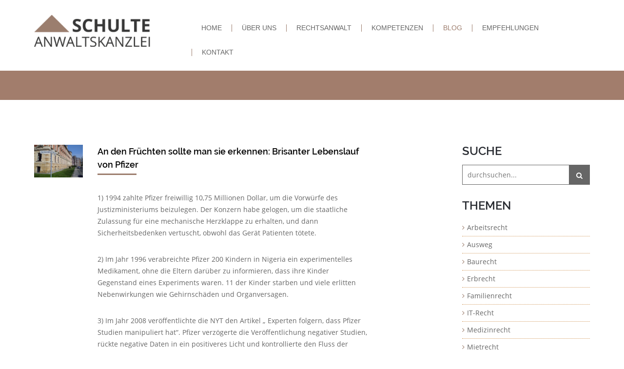

--- FILE ---
content_type: text/html; charset=utf-8
request_url: https://www.ra-schulte.de/an-den-fruechten-sollte-man-sie-erkennen-brisanter-lebenslauf-von-pfizer
body_size: 8011
content:
<!doctype html><html class="no-js" lang="de-DE"><head><meta charset="utf-8"><meta http-equiv="x-ua-compatible" content="ie=edge"><title>An den Früchten sollte man sie erkennen: Brisanter Lebenslauf von Pfizer | Schulte Anwaltskanzlei | Fachanwalt Arbeitsrecht Versicherungsrecht Chemnitz</title><meta name="description" content="1) 1994 zahlte Pfizer freiwillig 10,75 Millionen Dollar, um die Vorwürfe des Justizministeriums beizulegen. Der Konzern habe gelogen, um die staatliche Zulassung für eine mechanische Herzklappe zu e" /><link rel="canonical" href="https://www.ra-schulte.de/an-den-fruechten-sollte-man-sie-erkennen-brisanter-lebenslauf-von-pfizer" /><style>html{font-family:sans-serif;-webkit-text-size-adjust:100%;-ms-text-size-adjust:100%}body{margin:0}header,nav{display:block}a{background-color:transparent}img{border:0}*{-webkit-box-sizing:border-box;-moz-box-sizing:border-box;box-sizing:border-box}:after,:before{-webkit-box-sizing:border-box;-moz-box-sizing:border-box;box-sizing:border-box}html{font-size:10px}body{font-family:"Helvetica Neue",Helvetica,Arial,sans-serif;font-size:14px;line-height:1.42857143;color:#333;background-color:#fff}a{color:#337ab7;text-decoration:none}img{vertical-align:middle}.img-responsive{display:block;max-width:100%;height:auto}ul{margin-top:0;margin-bottom:10px}ul ul{margin-bottom:0}.container{padding-right:15px;padding-left:15px;margin-right:auto;margin-left:auto}@media (min-width:768px){.container{width:750px}}@media (min-width:992px){.container{width:970px}}@media (min-width:1200px){.container{width:1170px}}.row{margin-right:-15px;margin-left:-15px}.col-lg-3,.col-lg-9,.col-md-12,.col-md-3,.col-md-9,.col-sm-12{position:relative;min-height:1px;padding-right:15px;padding-left:15px}@media (min-width:768px){.col-sm-12{float:left}.col-sm-12{width:100%}}@media (min-width:992px){.col-md-12,.col-md-3,.col-md-9{float:left}.col-md-12{width:100%}.col-md-9{width:75%}.col-md-3{width:25%}}@media (min-width:1200px){.col-lg-3,.col-lg-9{float:left}.col-lg-9{width:75%}.col-lg-3{width:25%}}.container:after,.container:before,.row:after,.row:before{display:table;content:" "}.container:after,.row:after{clear:both}@-ms-viewport{width:device-width}.mobile-menu-area{background:#262626}header,nav{display:block}body{margin:0}img{border:0}body{vertical-align:baseline}:focus{box-shadow:none;-webkit-box-shadow:none;-moz-box-shadow:none}a{background-color:transparent}html{font-family:sans-serif;-ms-text-size-adjust:100%;-webkit-text-size-adjust:100%;color:#222;font-size:1em;line-height:1.4}img{vertical-align:middle}ul{margin:0;padding:0}body,html{height:100%}:focus{outline:solid 0;background:0 0;border:none}img{max-width:100%;height:auto}.main-header-area .main-menu-area nav>ul>li:first-child a{border:none}a{text-decoration:none}ul{list-style:none none}body{font-family:'Open Sans',sans-serif;font-size:14px;line-height:24px;color:#666}.main-header-area{padding:0}.main-header-area .logo-area{padding-top:17px}.main-header-area .main-menu-area{padding:0}.main-header-area .main-menu-area nav>ul>li{display:inline-block;line-height:15px;padding:45px 0;position:relative}.main-header-area .main-menu-area nav>ul>li a{display:block;color:#666;padding:0 20px;font-family:'Droid Sans',sans-serif;text-transform:uppercase;text-decoration:none}.Home-four .main-header-area{padding-top:15px}.Home-four .main-header-area .main-menu-area nav>ul>li{padding:0 0 30px}.mobile-menu-area{display:none}.main-header-area .main-menu-area nav>ul>li a.active_class,a{color:#9D7E6E}.main-header-area .main-menu-area nav>ul>li a{border-left:1px solid #9D7E6E}.Home-four .main-header-area .logo-area{padding-top:15px;padding-bottom:20px}.Home-four .main-header-area .main-menu-area{padding:30px 0 0 60px}@media only screen and (max-width:992px){.main-header-area .main-menu-area nav>ul>li a{padding:0 20px}}.main-header-area .main-menu-area nav>ul>li ul{transform:scaleY(0);left:0;opacity:0;position:absolute;top:100%;transform:scaleY(0);transform-origin:0 0 0;width:200px;z-index:99999;background:#000;padding:0}@media only screen and (max-width :1200px){.main-header-area .main-menu-area nav>ul>li a{padding:0 12px}.main-header-area .main-menu-area nav>ul>li{padding:25px 0}}@media only screen and (max-width :992px){.main-header-area .logo-area{text-align:center}.main-header-area .main-menu-area nav>ul>li a{padding:0 10px}.Home-four .main-header-area .main-menu-area{padding-top:15px}.arrow4::after{display:none}}@media only screen and (max-width :767px){.mobile-menu-area{display:block}.main-header-area{display:none}.main-header-area .logo-area{text-align:center}.main-header-area .main-menu-area nav>ul>li a{padding:0 20px}.Home-four .main-header-area .main-menu-area{padding-top:15px}.arrow4::after{display:none}}@media only screen and (max-width :480px){.mobile-menu-area{display:block}.main-header-area{display:none}.main-header-area .logo-area{text-align:center}.main-header-area .main-menu-area nav>ul>li a{padding:0 20px}.Home-four .main-header-area .main-menu-area{padding-top:15px}.arrow4::after{display:none}}@media only screen and (max-width :320px){.mobile-menu-area{display:block}.main-header-area{display:none}.main-header-area .logo-area{text-align:center}.main-header-area .main-menu-area nav>ul>li a{padding:0 20px}.Home-four .main-header-area .main-menu-area{padding-top:15px}.arrow4::after{display:none}}</style><meta name="viewport" content="width=device-width, initial-scale=1"><!-- favicon============================================ --><link rel="apple-touch-icon" sizes="57x57" href="https://www.ra-schulte.de/apple-icon-57x57.png"><link rel="apple-touch-icon" sizes="60x60" href="https://www.ra-schulte.de/apple-icon-60x60.png"><link rel="apple-touch-icon" sizes="72x72" href="https://www.ra-schulte.de/apple-icon-72x72.png"><link rel="apple-touch-icon" sizes="76x76" href="https://www.ra-schulte.de/apple-icon-76x76.png"><link rel="apple-touch-icon" sizes="114x114" href="https://www.ra-schulte.de/apple-icon-114x114.png"><link rel="apple-touch-icon" sizes="120x120" href="https://www.ra-schulte.de/apple-icon-120x120.png"><link rel="apple-touch-icon" sizes="144x144" href="https://www.ra-schulte.de/apple-icon-144x144.png"><link rel="apple-touch-icon" sizes="152x152" href="https://www.ra-schulte.de/apple-icon-152x152.png"><link rel="apple-touch-icon" sizes="180x180" href="https://www.ra-schulte.de/apple-icon-180x180.png"><link rel="icon" type="image/png" sizes="192x192"  href="https://www.ra-schulte.de/android-icon-192x192.png"><link rel="icon" type="image/png" sizes="32x32" href="https://www.ra-schulte.de/favicon-32x32.png"><link rel="icon" type="image/png" sizes="96x96" href="https://www.ra-schulte.de/favicon-96x96.png"><link rel="icon" type="image/png" sizes="16x16" href="https://www.ra-schulte.de/favicon-16x16.png"><link rel="manifest" href="https://www.ra-schulte.de/manifest.json"><meta name="msapplication-TileColor" content="#ffffff"><meta name="msapplication-TileImage" content="https://www.ra-schulte.de/ms-icon-144x144.png"><meta name="theme-color" content="#ffffff"><!-- Google Fonts============================================ -->  <!-- Bootstrap CSS============================================ --><link rel="preload" as="style" href="https://www.ra-schulte.de/css/bootstrap.min.css" onload="this.rel='stylesheet'"/>   <noscript><link rel="stylesheet" href="https://www.ra-schulte.de/css/bootstrap.min.css" type="text/css" media='all'/></noscript>   <link rel="preload" as="style" href="https://www.ra-schulte.de/css/font-awesome.min.css" onload="this.rel='stylesheet'"/>   <noscript><link rel="stylesheet" href="https://www.ra-schulte.de/css/font-awesome.min.css" type="text/css" media='all'/></noscript><!-- owl.carousel CSS============================================ --><link rel="preload" as="style" href="https://www.ra-schulte.de/css/jquery-ui.min.css" onload="this.rel='stylesheet'"/>   <noscript><link rel="stylesheet" href="https://www.ra-schulte.de/css/jquery-ui.min.css" type="text/css" media='all'/></noscript><link rel="preload" as="style" href="https://www.ra-schulte.de/css/meanmenu.min.css" onload="this.rel='stylesheet'"/>   <noscript><link rel="stylesheet" href="https://www.ra-schulte.de/css/meanmenu.min.css" type="text/css" media='all'/></noscript>        <!-- normalize CSS --><link rel="preload" as="style" href="https://www.ra-schulte.de/minified.css.php" onload="this.rel='stylesheet'"/>   <noscript><link rel="stylesheet" href="https://www.ra-schulte.de/minified.css.php" type="text/css"/></noscript>   <script>!function(e){"use strict";var t=function(t,n,r){function o(e){return i.body?e():void setTimeout(function(){o(e)})}function a(){d.addEventListener&&d.removeEventListener("load",a),d.media=r||"all"}var l,i=e.document,d=i.createElement("link");if(n)l=n;else{var s=(i.body||i.getElementsByTagName("head")[0]).childNodes;l=s[s.length-1]}var u=i.styleSheets;d.rel="stylesheet",d.href=t,d.media="only x",o(function(){l.parentNode.insertBefore(d,n?l:l.nextSibling)});var f=function(e){for(var t=d.href,n=u.length;n--;)if(u[n].href===t)return e();setTimeout(function(){f(e)})};return d.addEventListener&&d.addEventListener("load",a),d.onloadcssdefined=f,f(a),d};"undefined"!=typeof exports?exports.loadCSS=t:e.loadCSS=t}("undefined"!=typeof global?global:this),function(e){if(e.loadCSS){var t=loadCSS.relpreload={};if(t.support=function(){try{return e.document.createElement("link").relList.supports("preload")}catch(t){return!1}},t.poly=function(){for(var t=e.document.getElementsByTagName("link"),n=0;n<t.length;n++){var r=t[n];"preload"===r.rel&&"style"===r.getAttribute("as")&&(e.loadCSS(r.href,r,r.getAttribute("media")),r.rel=null)}},!t.support()){t.poly();var n=e.setInterval(t.poly,300);e.addEventListener&&e.addEventListener("load",function(){t.poly(),e.clearInterval(n)}),e.attachEvent&&e.attachEvent("onload",function(){e.clearInterval(n)})}}}(this);</script><!-- modernizr JS============================================ --><script src="https://www.ra-schulte.de/js/vendor/modernizr-2.8.3.min.js"></script>        <meta name="robots" content="index, follow, noodp, noydir">        <link rel="alternate" type="application/atom+xml" title="Atom-Feed" href="https://www.ra-schulte.de/atom/?section=blog" />  <link rel="alternate" type="application/rss+xml" title="RSS-Feed" href="https://www.ra-schulte.de/rss/?section=blog" />  <script></script><!-- here to ensure a non-blocking load still occurs in IE and Edge, even if scripts follow loadCSS in head --></head><body class="Home-four"><!--[if lt IE 8]><p class="browserupgrade">You are using an <strong>outdated</strong> browser. Please <a href="http://browsehappy.com/">upgrade your browser</a> to improve your experience.</p><![endif]--><!-- Add your site or application content here --><!-- Header Area Start Here --><header> <div class="main-header-area"><div class="container"> <div class="row arrow4">                         <div class="col-lg-3 col-md-3 col-sm-12 col-sm-12"><div class="logo-area"><a href="https://www.ra-schulte.de/"><img src="https://www.ra-schulte.de/img/logo_schulte.png" alt="logo"></a></div></div>  <div class="col-lg-9 col-md-9 col-sm-12 col-sm-12"><div class="main-menu-area">  <nav> <ul id="menu-main-menu" class="main-navigation js-main-nav"><li><a class="" href="https://www.ra-schulte.de/">Home</a></li><li><a class="" href="https://www.ra-schulte.de/kanzlei/">&Uuml;ber uns</a></li><li><a class="" href="https://www.ra-schulte.de/team/">Rechtsanwalt</a></li><li><a class="" href="https://www.ra-schulte.de/kompetenzen/">Kompetenzen</a></li><li class="current-menu-item"><a class=" active_class" href="https://www.ra-schulte.de/blog/">Blog</a></li><li class="menu-item"><a class="dropdown-toggle" href="#">empfehlungen</a><ul class=''><li><a class="" href="https://www.ra-schulte.de/welt/">Welt</a></li><li><a class="" href="https://www.ra-schulte.de/ausweg/">Ausweg</a></li><li><a class="" href="https://www.ra-schulte.de/links/">Links</a></li></ul></li><li><a class="" href="https://www.ra-schulte.de/kontakt/">Kontakt</a></li></ul> </nav></div></div>   </div> </div> </div><!-- mobile-menu-area start --> <div class="mobile-menu-area"><div class="container"><div class="row"><div class="col-md-12"><div class="mobile-menu"><nav id="dropdown"> <ul id="menu-main-menu" class="main-navigation js-main-nav"><li><a class="" href="https://www.ra-schulte.de/">Home</a></li><li><a class="" href="https://www.ra-schulte.de/kanzlei/">&Uuml;ber uns</a></li><li><a class="" href="https://www.ra-schulte.de/team/">Rechtsanwalt</a></li><li><a class="" href="https://www.ra-schulte.de/kompetenzen/">Kompetenzen</a></li><li class="current-menu-item"><a class=" active_class" href="https://www.ra-schulte.de/blog/">Blog</a></li><li class="menu-item"><a class="dropdown-toggle" href="#">empfehlungen</a><ul class='dropdown-menu'><li><a class="" href="https://www.ra-schulte.de/welt/">Welt</a></li><li><a class="" href="https://www.ra-schulte.de/ausweg/">Ausweg</a></li><li><a class="" href="https://www.ra-schulte.de/links/">Links</a></li></ul></li><li><a class="" href="https://www.ra-schulte.de/kontakt/">Kontakt</a></li></ul></nav></div>          </div></div></div></div><!-- mobile-menu-area end --></header><!-- Header Area End Here -->  <div class="inhalt blog">			 <!--  Banner Area Start here -->
			 <div class="banner-area hidden-xs">
				 <div class="container">
					 
					</div>
			 </div>
			 <!--  Banner Area End here -->
		<!-- Blog Area Start -->
		<div class="total-blog-area">
			<div class="container">

				<div class="row">
							<div class="col-lg-8 col-md-8 col-sm-8 col-xs-12">
							<div class="wining-section-area">
							
							</div>

						<div class="blog-comments-area xs-m-0">

						

	 <div class="row">
<div class="col-md-2">




  <img src="https://www.ra-schulte.de/images/57.jpg" class="img-responsive Weitere-Rechtsgebiete" alt="" />



</div>
<div class="col-md-9">
<h1>An den Früchten sollte man sie erkennen: Brisanter Lebenslauf von Pfizer</h1>
<p>1) 1994 zahlte Pfizer freiwillig 10,75 Millionen Dollar, um die Vorwürfe des Justizministeriums beizulegen. Der Konzern habe gelogen, um die staatliche Zulassung für eine mechanische Herzklappe zu erhalten, und dann Sicherheitsbedenken vertuscht, obwohl das Gerät Patienten tötete.</p>

<p>2) Im Jahr 1996 verabreichte Pfizer 200 Kindern in Nigeria ein experimentelles Medikament, ohne die Eltern darüber zu informieren, dass ihre Kinder Gegenstand eines Experiments waren. 11 der Kinder starben und viele erlitten Nebenwirkungen wie Gehirnschäden und Organversagen. </p>

<p>3) Im Jahr 2008 veröffentlichte die <span class="caps">NYT</span> den Artikel „ Experten folgern, dass Pfizer Studien manipuliert hat“. Pfizer verzögerte die Veröffentlichung negativer Studien, rückte negative Daten in ein positiveres Licht und kontrollierte den Fluss der klinischen Forschungsdaten, um Neurontin zu fördern. </p>

<p>4) Im Jahr 2009 musste Pfizer 2,3 Milliarden US-Dollar zahlen und gestand, das Schmerzmittel Bextra in betrügerischer Absicht oder mit der Absicht der Irreführung falsch gekennzeichnet zu haben, Schmiergelder an willfährige Ärzte gezahlt zu haben und auch für drei andere Medikamente illegal geworben zu haben. </p>

<p>5) Im Jahr 2009 zahlte Pfizer 750 Millionen Dollar, um 35.000 Klagen beizulegen, dass sein Medikament Rezulin für 63 Todesfälle und Dutzende von Leberversagen verantwortlich sei. Die <span class="caps">FDA</span> stellte sich hinter das Medikament, obwohl die Zahl der Todesfälle zunahm und kein lebensrettender Nutzen nachgewiesen werden konnte. </p>

<p>7) Im Jahr 2010 wurde Pfizer zur Zahlung von 142,1 Millionen US-Dollar Schadensersatz verurteilt, weil es durch den betrügerischen Verkauf und die Vermarktung von Neurontin für nicht von der <span class="caps">FDA</span> zugelassene Verwendungszwecke gegen Bundesgesetze zur Bekämpfung von Betrug verstoßen hatte. </p>

<p>6) Im Jahr 2010 gab Pfizer zu, dass es in den letzten sechs Monaten des Jahres 2009 rund 20 Millionen Dollar an 4.500 Ärzte und andere medizinische Fachkräfte gezahlt hatte. Die Offenlegung war erforderlich, um eine Bundesuntersuchung wegen illegaler Arzneimittelwerbung beizulegen. </p>

<p>7) Im Jahr 2010 reichte Blue Cross eine Klage gegen Pfizer ein, in der das Unternehmen beschuldigt wurde, 5.000 Ärzte mit üppigen Karibikurlauben, Massagen und anderen Freizeitaktivitäten illegal bestochen zu haben, um Ärzte davon zu überzeugen, Bextra für den Off-Label-Gebrauch einzusetzen. </p>

<p>8) Im Jahr 2012 erhob die <span class="caps">SEC</span> Anklage gegen Pfizer wegen Verstoß gegen den Foreign Corrupt Practices Act, als seine Tochtergesellschaften ausländische Regierungsärzte in Bulgarien, China, Kroatien, der Tschechischen Republik, Italien, Kasachstan, Russland und Serbien bestachen, um Aufträge zu erhalten. </p>

<p>9) Bis 2012 hatte Pfizer 1,2 Milliarden Dollar gezahlt, um die Klagen von fast 10.000 Frauen beizulegen, die der Meinung waren, dass das Medikament Prempro Brustkrebs verursacht. Dazu gehörte auch ein Strafschadenersatz für die Zurückhaltung von Informationen über das Brustkrebsrisiko durch den Arzneimittelhersteller.</p>

<p>10) Im Jahr 2013 zahlte Pfizer 55 Millionen US-Dollar, um die strafrechtlichen Vorwürfe zu klären, Patienten und Ärzte nicht vor den Risiken von Nierenerkrankungen, Nierenschäden, Nierenversagen und akuter interstitieller Nephritis zu warnen, die durch den Protonenpumpenhemmer Protonix verursacht werden. </p>

<p>11) Im Jahr 2013 bezahlte Pfizer 288 Millionen Dollar, um die Klagen von 2.700 Personen beizulegen, denen zufolge das Medikament Chantix Selbstmordgedanken und schwere psychische Störungen verursacht. </p>

<p>12) Maddie de Garay war eines von 1.131 Kindern, die an der klinischen Studie von Pfizer für Kinder im Alter von 12 bis 15 Jahren teilnahmen. Pfizer hat Maddies Nebenwirkung bei der Meldung der Ergebnisse der klinischen Studie an die <span class="caps">FDA</span> offiziell als „Bauchschmerzen“ angegeben.</p>










<div class="telegramlink">
<br \>
<h4>Auf Telegram:  <a href="http://t.me/Klartext2021Gemeinsam/24657" target="_blank"><b>Link zum Beitrag</b></a></h4>
<br \>
<br \>
</div>


<br \>
<p class="ptl"><a href="javascript:window.print()" class="ptl printbutton"><i class="fa fa-print fa-2x"></i> Beitrag drucken</a></p>

<a href="https://www.ra-schulte.de/blog/" class="btn btn-primary xs-mt-20"><i class="fa fa-caret-left"></i> Zurück zur Übersicht</a>
</div>
</div>





				 

<div class="pagination">

</div>



						</div>



						</div>

					<div class="col-lg-3 col-md-3 col-sm-3 col-sm-offset-1 col-xs-12">
						<div class="blog-sidebar-area">
							<div class="single-sidebar">
								<div class="h2">Suche</div>
								<div class="sidebar-search">
									<form action="https://www.ra-schulte.de/blog/">
<input type="text" name="q" placeholder="durchsuchen...">
                  <span>
                    <button type="submit"><i class="fa fa-search"></i></button> 
                  </span>
</form>
								</div>
							</div>
							<div class="single-sidebar">
								<div class="h2">Themen</div>
								<div class="sidebar-category">

									<ul class="category_list">
									
									

										
										<li>
											<a href="https://www.ra-schulte.de/blog/?c=arbeitsrecht">Arbeitsrecht</a>
										</li>
										

									
									
									

										
										<li>
											<a href="https://www.ra-schulte.de/blog/?c=ausweg">Ausweg</a>
										</li>
										

									
									
									

										
										<li>
											<a href="https://www.ra-schulte.de/blog/?c=baurecht">Baurecht</a>
										</li>
										

									
									
									

										
										<li>
											<a href="https://www.ra-schulte.de/blog/?c=erbrecht">Erbrecht</a>
										</li>
										

									
									
									

										
										<li>
											<a href="https://www.ra-schulte.de/blog/?c=familienrecht">Familienrecht</a>
										</li>
										

									
									
									

										
										

									
									
									

										
										<li>
											<a href="https://www.ra-schulte.de/blog/?c=it-recht">IT-Recht</a>
										</li>
										

									
									
									

										
										<li>
											<a href="https://www.ra-schulte.de/blog/?c=medizinrecht">Medizinrecht</a>
										</li>
										

									
									
									

										
										<li>
											<a href="https://www.ra-schulte.de/blog/?c=mietrecht">Mietrecht</a>
										</li>
										

									
									
									

										
										<li>
											<a href="https://www.ra-schulte.de/blog/?c=owi">Owi</a>
										</li>
										

									
									
									

										
										<li>
											<a href="https://www.ra-schulte.de/blog/?c=sozialrecht">Sozialrecht</a>
										</li>
										

									
									
									

										
										<li>
											<a href="https://www.ra-schulte.de/blog/?c=steuerrecht">Steuerrecht</a>
										</li>
										

									
									
									

										
										<li>
											<a href="https://www.ra-schulte.de/blog/?c=strafrecht">Strafrecht</a>
										</li>
										

									
									
									

										
										<li>
											<a href="https://www.ra-schulte.de/blog/?c=verkehrsrecht">Verkehrsrecht</a>
										</li>
										

									
									
									

										
										<li>
											<a href="https://www.ra-schulte.de/blog/?c=versicherungsrecht">Versicherungsrecht</a>
										</li>
										

									
									
									

										
										<li>
											<a href="https://www.ra-schulte.de/blog/?c=verwaltungsrecht">Verwaltungsrecht</a>
										</li>
										

									
									
									

										
										<li>
											<a href="https://www.ra-schulte.de/blog/?c=vorsorge">Vorsorge</a>
										</li>
										

									
									
									

										
										<li>
											<a href="https://www.ra-schulte.de/blog/?c=Weitere-Rechtsgebiete">Weitere Rechtsgebiete</a>
										</li>
										

									
									
									

										
										<li>
											<a href="https://www.ra-schulte.de/blog/?c=welt">Welt</a>
										</li>
										

									</ul>


	 
								
									 <a href="https://www.ra-schulte.de/blog/" class="btn btn-primary xs-mt-30">Alle Anzeigen</a>
								</div>
							</div>
						
						</div>
							</div>
					</div>
				</div>
			</div>
		</div>
			 </div></div> <!-- inhalt -->
 <!-- Get Free Consultation Start Here -->
			<div class="get-free-consultation-area">
				<div class="container">
					<div class="row">
						<div class="col-xs-12">
							<div class="consultation-text text-center">
								<h3>Wir setzen uns so für unsere Mandanten ein und bringen Ihnen die Wertschätzung entgegen, wie wir es für uns in der Lage des Mandanten wünschen und erwarten würden. Jesus, Gottes Sohn, hat schon in der Bergpredigt die „Goldene Regel“ verkündigt, nachzulesen in der Bibel im Neuen Testament, Matthäus 7 Vers 12, wo er sagte: „Alles nun, was ihr wollt, dass euch die Leute tun sollen, das tut ihnen auch! Das ist das Gesetz und die Propheten.“ Diese „Goldene Regel“ finden Sie in keiner Religion, auch nicht im Islam, Buddhismus oder Hinduismus.</h3>
							</div>
						</div>
						
						


					</div>
				</div>
			</div>
			<!-- Get Free Consultation End Here -->

			<!-- Footer Area Start Here -->
			<footer>
				<div class="footer-top-area">
					<div class="container">
						<div class="row">
							<div class="col-lg-4 col-md-4 col-sm-6 col-xs-12">
								<div class="footer footer-one">
								 <h3>Über die Kanzlei</h3>

<p>Schulte Anwaltskanzlei  &#8211; <br />
Ihre Anwaltskanzlei in Chemnitz</p>

														<a href='https://www.ra-schulte.de/kanzlei/' class='btn btn-primary'><i class="fa fa-info-circle"></i> Erfahren Sie mehr</a>
<br />
														<a href="/files/fortbildungen.pdf" class="xs-mt-15 xs-ml-10 show" target="_blank"><img src="/img/fortbildung.png" alt=""></a>

								</div>
							</div>
					 
							<div class="col-lg-4 col-md-4 col-sm-6 col-xs-12">
								<div class="footer footer-three">
									<h3>Kanzlei Chemnitz</h3>

<ul>
	<li><i class="fa fa-map-marker"></i> Clausstraße 72, 09126 Chemnitz</li>
	<li><i class="fa fa-phone"></i> <a href="tel:03715604850">0371 / 560  485  0</a></li>
	<li><i class="fa fa-fax"></i> 0371 / 560  485  10</li>
	<li><i class="fa fa-envelope-o"></i> <a href="mailto:anwaltskanzlei@ra-schulte.de">anwaltskanzlei@ra-schulte.de</a></li>
</ul>
			


								</div>
							</div>
								<div class="col-lg-4 col-md-4 col-sm-6 col-xs-12">
								<div class="footer footer-three">
								          
								</div>
							</div>
						</div>
					</div>
				</div>
				<div class="footer-buttom-area">
					<div class="container">
						<div class="row">
							 <div class="col-lg-12 col-md-12 col-sm-12 col-xs-12">
								 <div class="footer-buttom">
										<div class="scrollup"><a href="#"><i class="fa fa-chevron-up"></i></a></div>
									 <p>
									 <a href="https://www.ra-schulte.de/impressum/">Impressum | </a><a href="https://www.ra-schulte.de/datenschutz/">Datenschutzerklärung</a><br/>
									 &copy; 2026 Schulte Anwaltskanzlei Chemnitz</p>
								 </div>
							 </div>
						</div>
					</div>
				</div>
			</footer>
			<!-- Footer Area End Here -->
		<!-- jquery
		============================================ -->		
				<script src="https://www.ra-schulte.de/js/vendor/jquery-1.11.3.min.js"></script>
		<!-- bootstrap JS
		============================================ -->		
				<script src="https://www.ra-schulte.de/js/bootstrap.min.js"></script>
		<!-- wow JS
		============================================ -->
			
	

	






        

		<!-- main JS
		============================================ -->		
		<script src="https://www.ra-schulte.de/js/jquery.matchHeight.min.js" type="text/javascript"></script>
			<!-- plugins JS
		============================================ -->    
				<script src="https://www.ra-schulte.de/js/plugins.min.js"></script>

		</body>
</html>



--- FILE ---
content_type: text/css;charset=UTF-8
request_url: https://www.ra-schulte.de/minified.css.php
body_size: 97697
content:
@media screen{article,aside,details,figcaption,figure,footer,header,hgroup,hr,main,menu,nav,section,summary{display:block}pre,textarea{overflow:auto}fieldset,hr,legend,td,th{padding:0}body,fieldset{margin:0}fieldset,hr,img,legend{border:0}body,sub,sup{vertical-align:baseline}.load-more a,a{transition:all .3s ease 0s}.main-header-area .search-area input,:focus,a:focus{box-shadow:none;-webkit-box-shadow:none;-moz-box-shadow:none}.main-header-area .main-menu-area nav>ul>li:hover ul,.slider-buttom-area .single-slider-buttom-area:hover .slider-buttom-overlay{opacity:1;transform:scaleY(1)}.clear,.clearfix:after{clear:both}@font-face{font-family:'Open Sans';font-style:normal;font-weight:400;src:url(../fonts/open-sans-v15-latin-regular.eot);src:local('Open Sans Regular'),local('OpenSans-Regular'),url(../fonts/open-sans-v15-latin-regular.eot?#iefix)format('embedded-opentype'),url(../fonts/open-sans-v15-latin-regular.woff2)format('woff2'),url(../fonts/open-sans-v15-latin-regular.woff)format('woff'),url(../fonts/open-sans-v15-latin-regular.ttf)format('truetype'),url(../fonts/open-sans-v15-latin-regular.svg#OpenSans)format('svg')}@font-face{font-family:'Open Sans';font-style:normal;font-weight:600;src:url(../fonts/open-sans-v15-latin-600.eot);src:local('Open Sans SemiBold'),local('OpenSans-SemiBold'),url(../fonts/open-sans-v15-latin-600.eot?#iefix)format('embedded-opentype'),url(../fonts/open-sans-v15-latin-600.woff2)format('woff2'),url(../fonts/open-sans-v15-latin-600.woff)format('woff'),url(../fonts/open-sans-v15-latin-600.ttf)format('truetype'),url(../fonts/open-sans-v15-latin-600.svg#OpenSans)format('svg')}@font-face{font-family:'Open Sans';font-style:normal;font-weight:700;src:url(../fonts/open-sans-v15-latin-700.eot);src:local('Open Sans Bold'),local('OpenSans-Bold'),url(../fonts/open-sans-v15-latin-700.eot?#iefix)format('embedded-opentype'),url(../fonts/open-sans-v15-latin-700.woff2)format('woff2'),url(../fonts/open-sans-v15-latin-700.woff)format('woff'),url(../fonts/open-sans-v15-latin-700.ttf)format('truetype'),url(../fonts/open-sans-v15-latin-700.svg#OpenSans)format('svg')}@font-face{font-family:Raleway;font-style:normal;font-weight:400;src:url(../fonts/raleway-v12-latin-regular.eot);src:local('Raleway'),local('Raleway-Regular'),url(../fonts/raleway-v12-latin-regular.eot?#iefix)format('embedded-opentype'),url(../fonts/raleway-v12-latin-regular.woff2)format('woff2'),url(../fonts/raleway-v12-latin-regular.woff)format('woff'),url(../fonts/raleway-v12-latin-regular.ttf)format('truetype'),url(../fonts/raleway-v12-latin-regular.svg#Raleway)format('svg')}@font-face{font-family:Raleway;font-style:normal;font-weight:300;src:url(../fonts/raleway-v12-latin-300.eot);src:local('Raleway Light'),local('Raleway-Light'),url(../fonts/raleway-v12-latin-300.eot?#iefix)format('embedded-opentype'),url(../fonts/raleway-v12-latin-300.woff2)format('woff2'),url(../fonts/raleway-v12-latin-300.woff)format('woff'),url(../fonts/raleway-v12-latin-300.ttf)format('truetype'),url(../fonts/raleway-v12-latin-300.svg#Raleway)format('svg')}@font-face{font-family:Raleway;font-style:normal;font-weight:500;src:url(../fonts/raleway-v12-latin-500.eot);src:local('Raleway Medium'),local('Raleway-Medium'),url(../fonts/raleway-v12-latin-500.eot?#iefix)format('embedded-opentype'),url(../fonts/raleway-v12-latin-500.woff2)format('woff2'),url(../fonts/raleway-v12-latin-500.woff)format('woff'),url(../fonts/raleway-v12-latin-500.ttf)format('truetype'),url(../fonts/raleway-v12-latin-500.svg#Raleway)format('svg')}@font-face{font-family:Raleway;font-style:normal;font-weight:600;src:url(../fonts/raleway-v12-latin-600.eot);src:local('Raleway SemiBold'),local('Raleway-SemiBold'),url(../fonts/raleway-v12-latin-600.eot?#iefix)format('embedded-opentype'),url(../fonts/raleway-v12-latin-600.woff2)format('woff2'),url(../fonts/raleway-v12-latin-600.woff)format('woff'),url(../fonts/raleway-v12-latin-600.ttf)format('truetype'),url(../fonts/raleway-v12-latin-600.svg#Raleway)format('svg')}audio,canvas,progress,video{display:inline-block;vertical-align:baseline}audio:not([controls]){display:none;height:0}[hidden],template{display:none}a{background-color:transparent}abbr[title]{border-bottom:1px dotted}b,strong{font-weight:700}dfn{font-style:italic}h1.anwalt{font-size:28px!important}h2.anwalt{font-size:18px!important}mark{background:#ff0;color:#000}small{font-size:80%}sub,sup{font-size:75%;line-height:0;position:relative}sup{top:-.5em}sub{bottom:-.25em}svg:not(:root){overflow:hidden}figure{margin:1em 40px}hr{box-sizing:content-box;height:1px;border-top:1px solid #ccc;margin:1em 0}code,kbd,pre,samp{font-family:monospace,monospace;font-size:1em}button,input,optgroup,select,textarea{color:inherit;font:inherit;margin:0}button{overflow:visible}button,select{text-transform:none}button,html input[type=button],input[type=reset],input[type=submit]{-webkit-appearance:button;cursor:pointer}button[disabled],html input[disabled]{cursor:default}button::-moz-focus-inner,input::-moz-focus-inner{border:0;padding:0}input{line-height:normal}input[type=checkbox],input[type=radio]{box-sizing:border-box;padding:0}input[type=number]::-webkit-inner-spin-button,input[type=number]::-webkit-outer-spin-button{height:auto}input[type=search]{-webkit-appearance:textfield;box-sizing:content-box}input[type=search]::-webkit-search-cancel-button,input[type=search]::-webkit-search-decoration{-webkit-appearance:none}textarea{resize:vertical}optgroup{font-weight:700}table{border-collapse:collapse;border-spacing:0}html{font-family:sans-serif;-ms-text-size-adjust:100%;-webkit-text-size-adjust:100%;color:#222;font-size:1em;line-height:1.4}::-moz-selection{background:#b3d4fc;text-shadow:none}::selection{background:#b3d4fc;text-shadow:none}audio,canvas,iframe,img,svg,video{vertical-align:middle}.browserupgrade{margin:.2em 0;background:#ccc;color:#000;padding:.2em 0}.inhalt ul li{list-style:disc;margin:0 0 0 20px}.inhalt .single-sidebar ul li{list-style:none;margin:0}ul+p{padding-top:20px}.acurate,ul{margin:0;padding:0}.hidden{display:none!important}.visuallyhidden{border:0;clip:rect(0 0 0 0);height:1px;margin:-1px;overflow:hidden;padding:0;position:absolute;width:1px}.visuallyhidden.focusable:active,.visuallyhidden.focusable:focus{clip:auto;height:auto;margin:0;overflow:visible;position:static;width:auto}.fix,.slider-buttom-area{overflow:hidden}.invisible{visibility:hidden}.clearfix:after,.clearfix:before{content:" ";display:table}@media print{blockquote,img,pre,tr{page-break-inside:avoid}*,:after,:before{background:0 0!important;color:#000!important;box-shadow:none!important;text-shadow:none!important}a,a:visited{text-decoration:underline}a[href]:after{content:" (" attr(href)")"}abbr[title]:after{content:" (" attr(title)")"}a[href^="#"]:after,a[href^="javascript:"]:after{content:""}blockquote,pre{border:1px solid #999}thead{display:table-header-group}img{max-width:100%!important}h2,h3,p{orphans:3;widows:3}h2,h3{page-break-after:avoid}}body,html{height:100%}.floatleft{float:left}.floatright{float:right}.alignleft{float:left;margin-right:15px;margin-bottom:15px}.alignright,.header-area-top-area .header-top-right{float:right}.alignright{margin-left:15px;margin-bottom:15px}.aligncenter{display:block;margin:0 auto 15px}:focus,a:focus{outline:solid 0;background:0 0;border:none}img{max-width:100%;height:auto}.header-area-top-area .header-top-right ul li:last-child,.main-header-area .main-menu-area nav>ul>li:first-child a{border:none}p{margin:0 0 20px}.h1 .h2,.h3,.h4,.h5,.h6,h1,h2,h3,h4,h5,h6{margin:0 0 20px;font-family:Raleway,sans-serif;line-height:1.5;font-weight:600}h1{font-size:60px}h3{font-size:26px}a{text-decoration:none}a:active,a:hover{outline:0}ul{list-style:none}body{font-family:'Open Sans',sans-serif;font-size:14px;line-height:24px;color:#666}.section-title-area{position:relative;text-align:center}.section-title-area h2{color:#000}.default-area h1::after,.section-title-area h2:not(.subhead)::after{background:#cf9455;content:"";display:block;left:0;top:0;right:0;width:70px;height:3px;margin:13px auto}.section-title-area p{padding:2px 100px}.load-more{text-align:center}.load-more a{background:#000;color:#fff;display:inline-block;font-size:18px;font-weight:600;margin-top:85px;padding:15px 40px;text-decoration:none;position:relative;text-transform:uppercase}.load-more a:hover{background:#cf9455}div.owl-theme .owl-controls .owl-page span{background:#cf9455!important}.text-blod{color:#000;font-family:"Open Sans",sans-serif;font-weight:600;line-height:1.5;margin:28px 0;font-size:17px}.phone-number{color:#fff;display:block;font-size:26px;font-weight:600;margin-bottom:13px!important;text-decoration:none;z-index:9;line-height:40px}.header-area-top-area{background:#9D7E6E;padding:8px 0}.header-area-top-area .header-top-left p{color:#ddd;margin:0}@media (min-width:768px)and (max-width:991px){.header-area-top-area .header-top-left p{font-size:12px}}.header-area-top-area .header-top-left p i{margin-right:5px}@media (min-width:320px)and (max-width:767px){.header-area-top-area .header-top-left p{text-align:center}.header-area-top-area .header-top-right{float:none;text-align:center}}.header-area-top-area .header-top-right ul li{border-right:1px solid #cf9455;display:inline-block;line-height:15px}.header-area-top-area .header-top-right ul li a{display:block;color:#ddd;padding:0 15px;transition:all .3s}.header-area-top-area .header-top-right ul li a:hover{color:#cf9455}.main-header-area{padding:0}.main-header-area .logo-area{padding-top:17px}.main-header-area .main-menu-area{padding:0}.main-header-area .main-menu-area nav>ul>li{display:inline-block;line-height:15px;padding:45px 0;position:relative}.main-header-area .main-menu-area nav>ul>li.current i.fa{font-size:25px}.main-header-area .main-menu-area nav>ul>li a{display:block;color:#666;padding:0 20px;transition:all .3s;font-family:'Droid Sans',sans-serif;text-transform:uppercase;text-decoration:none}.slider-area .big-title,.slider-area .slider-2 h1,.slider-buttom-area .single-slider-buttom-area h3{font-family:Raleway,sans-serif}.main-header-area .main-menu-area nav>ul>li:hover ul li{display:block;border-bottom:1px solid #fff;border-left:0 solid transparent;border-left:none;line-height:22px}.main-header-area .main-menu-area nav>ul>li:hover ul li:last-child{border-bottom:none}.main-header-area .main-menu-area nav>ul>li:hover ul li a{padding:10px 12px;display:block;color:#fff;text-transform:inherit;font-size:14px}.main-header-area .search-area{padding:38px 0;position:relative}.main-header-area .search-area span{color:#cf9455;left:-20px;line-height:0;position:absolute;top:52px}.main-header-area .search-area input{background:0 0;border:none;border-radius:0;padding:10px 0 0;width:100%;color:#000}.happy-client-area .single-client-area:hover,.our-practice-area .practice-area .single-practice::after{-webkit-box-shadow:0 1px 5px 2px rgba(166,166,166,1);-moz-box-shadow:0 1px 5px 2px rgba(166,166,166,1)}.slider-area .big-title{font-size:60px;text-align:center;text-transform:uppercase;font-weight:700}.slider-area .small-content{font-size:20px;letter-spacing:10px;text-align:center}.slider-area .button{color:#d1d1d1;left:0;margin:auto;position:absolute;right:0;text-align:center;top:68%;white-space:normal}.slider-area .button .btn-success{border-radius:0;font-size:14px;font-weight:600;padding:15px 40px;text-transform:uppercase;outline:0}.slider-area .button .btn-success:hover{color:#fff}.slider-area .preview-2 .nivo-controlNav{display:none}.slider-area .slider-2 h1{color:#fff;font-size:60px;font-weight:700;line-height:90px;text-transform:uppercase;text-align:center}.slider-buttom-area .single-slider-buttom-area{height:380px;padding:85px 0 25px}.slider-buttom-area .single-slider-buttom-area .content-area{position:relative}.slider-buttom-area .single-slider-buttom-area h3{color:#fff;display:block;font-size:30px;font-weight:600;margin-bottom:13px!important;text-decoration:none;z-index:9}.slider-buttom-area .single-slider-buttom-area h3 a:hover{color:#cf9455}.slider-buttom-area .single-slider-buttom-area p{color:#fff}a[href^=tel]{color:#fff;text-decoration:none;font-size:18px}.slider-buttom-area .single-slider-buttom-area a.call-us-buttom{background:#fff;color:#cf9455;display:inline-block;font-weight:700;margin-top:20px;padding:15px 34px;position:relative;text-decoration:none;text-transform:uppercase;transition:all .3s ease 0s}.slider-buttom-area .single-slider-buttom-area a.call-us-buttom::after{color:#cf9455;content:"\f178";display:block;font-family:FontAwesome;font-size:20px;position:absolute;right:39px;top:17px}.slider-buttom-area .single-slider-buttom-area a.call-us-buttom:hover{background:#cf9455;color:#fff}.slider-buttom-area .single-slider-buttom-area a.call-us-buttom:hover::after{color:#fff}.slider-buttom-area .single-slider-buttom-area .slider-buttom-overlay{background:rgba(0,0,0,.5);height:100%;left:0;opacity:0;position:absolute;top:0;transform:scaleY(0);transition:all .5s ease 0s;width:100%}.slider-buttom-area .slider-button-one{background:url(img/slider-buttom1.jpg)center center no-repeat;background-size:cover;text-align:right;padding-right:30px;padding-bottom:67px}.slider-buttom-area .slider-button-one h3{font-size:27px}.slider-buttom-area .slider-button-one .call-us-buttom{height:50px;padding:15px 32px;text-align:left!important;width:170px}.slider-buttom-area .slider-button-one .call-us-buttom::after{font-size:15px!important;right:30px!important}.slider-buttom-area .slider-button-two{background:url(img/slider-buttom2.jpg)center center no-repeat;background-size:cover;padding:82px 30px 67px;margin:0 -1px}.slider-buttom-area .slider-button-two .call-us-buttom{height:52px;padding:15px 25px!important;width:240px}.slider-buttom-area .slider-button-two .call-us-buttom:after{font-size:15px!important;right:15px!important}.slider-buttom-area .slider-button-three{background:url(img/slider-buttom3.jpg)center center no-repeat;background-size:cover;text-align:left;padding:84px 0 105px 30px}.slider-buttom-area .slider-button-three ul li{padding:7.2px 0;color:#ddd}.slider-buttom-area .slider-button-three ul li::after{background:#484848;content:"";display:block;height:1px;left:0;margin:18px 0 0!important;top:18px!important;width:400px}.slider-buttom-area .slider-button-three ul li:last-child::after{background:0 0!important}.slider-buttom-area .slider-button-three ul li span{margin-left:150px}.first-box-content{position:absolute;right:0;text-align:left;width:300px}p.call-now{font-size:20px}.about-lawyer-area{background:#F9F9F9;padding:100px 0 0}.about-lawyer-area .about-lawyer-featured-image img:hover{opacity:.9}.about-lawyer-area .about-content-area{margin:70px 0}.about-lawyer-area .about-content-area h1{color:#000;font-size:60px;font-weight:900;line-height:62px}.our-practice-area .practice-area .owl-next i,.our-practice-area .practice-area .owl-prev i{color:#fff!important;font-size:25px;font-weight:700;line-height:36px}.about-lawyer-area .about-content-area h1 span{color:#cf9455;font-weight:600}.about-lawyer-area .about-content-area p{color:#666}.about-lawyer-area .about-content-area ul li{color:#393939;font-size:18px;font-weight:600;padding:6px 0}.about-lawyer-area .about-content-area ul li::before{content:"\f00c";padding:0 17px 0 0;left:0;top:0;font-family:FontAwesome;color:#cf9455}.about-lawyer-area .about-content-area .read-more-button{position:relative;display:inline-block}.about-lawyer-area .about-content-area .read-more-button a{background:0 0;color:#cf9455;display:inline-block;font-size:14px;font-weight:600;margin-top:40px;padding:13px 40px;text-decoration:none;transition:all .3s ease 0s;width:170px;border:1px solid #cf9455;text-transform:uppercase}.about-lawyer-area .about-content-area .read-more-button a:hover{background:#cf9455;border:1px solid #cf9455;color:#fff}.about-lawyer-area .about-content-area .read-more-button a::after :hover i{color:#fff}.about-lawyer-area .about-content-area .read-more-button a::after{color:#cf9455;content:"";display:block;font-family:FontAwesome;font-size:14px;position:absolute;right:25px;top:54px}.about-lawyer-area .about-content-area .read-more-button a:hover:after{color:#fff!important}.our-practice-area{padding:90px 15px 0;overflow:hidden}.our-practice-area .practice-area{padding:0;margin:43px 0 100px}.our-practice-area .practice-area .owl-carousel .owl-wrapper-outer{overflow:inherit}.our-practice-area .practice-area:hover .owl-next,.our-practice-area .practice-area:hover .owl-prev{opacity:1!important}.our-practice-area .practice-area .single-practice{background:#f9f9f9;display:block;margin:0 2px;padding:67px 10px 50px;position:relative;text-align:center;top:0;transition:all .3s ease-out 0s;z-index:999}.our-practice-area .practice-area .single-practice:hover{background:#fff}.our-practice-area .practice-area .single-practice::after{box-shadow:0 1px 5px 2px rgba(166,166,166,1);content:"";height:100%;left:0;opacity:0;position:absolute;top:0;transition:all .3s ease-out 0s;visibility:hidden;width:100%;z-index:0}.our-practice-area .practice-area .single-practice:hover:after{opacity:1;visibility:visible}.our-practice-area .practice-area .single-practice i{color:#cf9455;font-size:45px}.our-practice-area .practice-area .single-practice h3 a{color:#000;display:block;font-family:Raleway,sans-serif;font-size:26px;font-weight:600;margin:20px 0 15px}.our-practice-area .practice-area .single-practice h3 a:hover{color:#cf9455}.our-practice-area .practice-area .single-practice h3 a::after{background:#cf9455;content:"";display:block;left:0;top:0;right:0;width:50px;height:3px;margin:20px auto}.our-practice-area .practice-area .single-practice .read-more{display:inline-block;margin:10px 0}.our-practice-area .practice-area .single-practice .read-more a{border:1px solid #cf9455;color:#cf9455;display:block;font-size:12px;font-weight:600;padding:8px 32px;text-decoration:none;text-transform:uppercase;transition:all .3s ease 0s}.our-practice-area .practice-area .single-practice .read-more a:hover{background:#cf9455;color:#fff;border:1px solid #cf9455}.our-practice-area .practice-area .single-practice .single-practice-content{z-index:3;position:relative}.our-practice-area .practice-area .owl-prev{position:absolute;left:-2px;background:#000!important;transition:all .3s ease-out 0s;border:1px solid #000;top:187px;width:36px;height:45px;border-radius:0!important;z-index:99;opacity:0!important}.our-practice-area .practice-area .owl-prev:hover{background:#cf9455!important;border:1px solid #cf9455!important}.our-practice-area .practice-area .owl-next{position:absolute;right:-2px;background:#000!important;transition:all .3s ease-out 0s;border:1px solid #000;top:187px;width:36px;height:45px;border-radius:0!important;z-index:99;opacity:0!important}.our-practice-area .practice-area .owl-next:hover{background:#cf9455!important;border:1px solid #cf9455!important}.advertise-area{background:url(img/startseite_recht.jpg)center center no-repeat;background-size:cover;padding:90px 0;transition:all .3s ease-out 0s;overflow:hidden;text-align:center}.advertise-area:hover{opacity:.9}.advertise-area .bennar h2{color:#fff;font-size:50px;font-weight:800;line-height:75px;text-align:center;text-transform:uppercase}.advertise-area .bennar h2 span{font-weight:300}.happy-client-area{position:relative;padding:92px 0 40px;background:#f9f9f9;overflow:hidden}.happy-client-area .single-client-area{text-align:center;background:#fff;padding:47px 0 40px;margin:15px;transition:all .3s ease-out 0s}.happy-client-area .single-client-area h3{margin:0}.happy-client-area .single-client-area h3 a{color:#000;font-family:Raleway,sans-serif;font-size:24px;font-weight:400;transition:all .3s ease-out 0s;z-index:2}.happy-client-area .single-client-area .picture ul li a i,.happy-client-area .single-client-area h3 a:hover{color:#cf9455}.happy-client-area .single-client-area .picture{margin:20px auto;display:block}.happy-client-area .single-client-area .picture img{-webkit-border-radius:50%;-moz-border-radius:50%;border-radius:50%}.happy-client-area .single-client-area .picture ul{margin:15px 0}.happy-client-area .single-client-area .picture ul li{display:inline-block}.happy-client-area .single-client-area .picture ul li a{display:block;padding:5px 1px}.happy-client-area .single-client-area .picture ul li.disable a i{color:#cdcdcd}.happy-client-area .single-client-area:hover{box-shadow:0 1px 5px 2px rgba(166,166,166,1)}.happy-client-area .client-section-area .owl-prev{position:absolute;left:-70px;background:#000!important;transition:all .3s;border:1px solid #000;top:180px;width:36px;height:45px;border-radius:0!important;z-index:99;opacity:1!important}.happy-client-area .client-section-area .owl-prev i{line-height:36px;font-weight:700;font-size:25px;color:#fff}.happy-client-area .client-section-area .owl-prev:hover{background:#cf9455!important;border:1px solid #cf9455!important}.happy-client-area .owl-next{position:absolute;right:-70px;background:#000!important;color:#cf9455;transition:all .3s ease-out 0s;border:1px solid #000;top:180px;width:36px;height:45px;border-radius:0!important;z-index:99;opacity:1!important}.happy-client-area .owl-next i{line-height:36px;font-weight:700;font-size:25px;color:#fff}.happy-client-area .owl-next:hover{background:#cf9455!important;border:1px solid #cf9455!important}.client-section-area{padding:35px 0}.single-client-area p{font-size:14px;font-weight:400}.designation{margin:0!important;padding:0}.our-attorney-area{padding:90px 0}.our-attorney-area .our-attorney{margin-top:45px}.our-attorney-area .our-attorney .single-attorney{margin:0 15px;position:relative}.our-attorney-area .our-attorney .single-attorney .attorney-picture{position:relative}.our-attorney-area .our-attorney .single-attorney .attorney-picture img{width:100%}.our-attorney-area .our-attorney .single-attorney .attorney-picture .overlay{height:100%;width:100%;position:absolute;top:0;opacity:0;transform:scale(1);transition:all .3s ease-out 0s;z-index:9;background:rgba(255,255,255,.8);text-align:center}.our-attorney-area .our-attorney .single-attorney .attorney-picture .overlay h2{margin:189px 0 0}.our-attorney-area .our-attorney .single-attorney .attorney-picture .overlay h2 a{border:1px solid #cf9455;color:#cf9455;font-family:"Droid Sans",sans-serif;font-size:14px;font-weight:700;padding:20px 90px;text-transform:uppercase;transition:all .3s ease-out 0s}.our-attorney-area .our-attorney .single-attorney .attorney-picture .overlay h2 a:hover{color:#fff;border:1px solid #cf9455;background:rgba(207,148,87,.5)}.our-attorney-area .our-attorney .single-attorney .attorney-picture .overlay .social-media{bottom:50px;left:0;position:absolute;right:0}.our-attorney-area .our-attorney .single-attorney .attorney-picture .overlay .social-media ul li{display:inline-block;margin:0 10px;transition:all .3s ease-out 0s}.our-attorney-area .our-attorney .single-attorney .attorney-picture .overlay .social-media ul li a{color:#cf9455;display:block;height:40px;padding:9px 0;transition:all .3s ease-out 0s;width:42px;border:1px solid #cf9455}.our-attorney-area .our-attorney .single-attorney .attorney-picture .overlay .social-media ul li a:hover{border:1px solid #cf9455;color:#fff;background:#cf9455}.our-attorney-area .our-attorney .single-attorney .attorney-picture .overlay .social-media ul li a i{transition:all .3s ease-out 0s;font-size:20px}.our-attorney-area .our-attorney .single-attorney:hover .overlay{opacity:1;transform:scale(.9)}.our-attorney-area .our-attorney .attorney-content{margin:20px 0}.our-attorney-area .our-attorney .attorney-content h3{margin:0}.our-attorney-area .our-attorney .attorney-content h3 a{color:#000;font-family:Raleway,sans-serif;font-size:24px;font-weight:400;z-index:2;transition:all .3s ease-out 0s}.our-attorney-area .our-attorney .attorney-content h3 a:hover{color:#cf9455}.latest-news-area{background:#f9f9f9;padding:90px 0}.latest-news-area .single-news-area{margin:30px 0 0}.latest-news-area .single-news-area:hover .news-featured-image:after{opacity:0;transform:scaleY(0)}.latest-news-area .single-news-area .news-featured-image{position:relative}.latest-news-area .single-news-area .news-featured-image:after{background:rgba(207,148,85,.5);transform-origin:0 0 0;transform:scaleY(0);position:absolute;top:0;left:0;width:100%;height:100%;transition:all .3s ease-out 0s;opacity:0;display:block;content:"";z-index:99}.client-logo-area .owl-next,.client-logo-area .owl-prev{transition:all .3s;top:15px;width:36px;height:45px;opacity:1!important}.latest-news-area .single-news-area .news-featured-image img{transition:all .3s ease-out 0s}.latest-news-area .single-news-area .news-featured-image ul li.active{padding:12px 20px;color:#fff}.latest-news-area .single-news-area .news-featured-image ul li a{display:block;padding:12px 20px;text-decoration:none;text-align:center;color:#666;transition:all .3s ease-out 0s}.latest-news-area .single-news-area .news-featured-image ul li a i{color:#cf9455}.latest-news-area .single-news-area h3{margin:0 0 10px;line-height:inherit}.latest-news-area .single-news-area h3 a{color:#000;display:block;font-size:22px;font-weight:500;padding:65px 0 0;text-decoration:none;transition:all .3s ease-out 0s;line-height:33px}.latest-news-area .single-news-area p{font-size:14px;color:#666}.client-logo-area{border-top:1px solid #e5e5e5;padding:75px 0;overflow:hidden}.client-logo-area .owl-prev{position:absolute;left:-70px;background:#000!important;border:1px solid #000;border-radius:0!important;z-index:99}.client-logo-area .owl-prev i{line-height:36px;font-weight:700;font-size:25px;color:#fff}.client-logo-area .owl-prev:hover{background:#cf9455!important;border:1px solid #cf9455!important}.client-logo-area .owl-next{position:absolute;right:-70px;background:#000!important;border:1px solid #000;border-radius:0!important;z-index:99}.client-logo-area .owl-next i{line-height:36px;font-weight:700;font-size:25px;color:#fff}.client-logo-area .owl-next:hover{background:#cf9455!important;border:1px solid #cf9455!important}.client-logo .single-logo{display:block;margin-top:15px!important;text-align:center}.client-logo .single-logo img{height:57px;width:200px}.get-free-consultation-area{padding:45px 0 40px}.get-free-consultation-area h3{color:#fff;font-size:28px;margin:0}.get-free-consultation-area .contact-buttom{margin-top:10px}.get-free-consultation-area .contact-buttom a{color:#fff;padding:15px 25px;text-decoration:none;text-align:center;text-transform:uppercase;font-size:16px;border:1px solid #fff;font-weight:600;transition:all .3s ease 0s}.get-free-consultation-area .contact-buttom a:hover{color:#cf9455;background:#fff}.footer-top-area{background:#000;padding:100px 0;color:#fff}.footer-top-area .footer h2{text-transform:uppercase;color:#fff;font-weight:600}.footer-top-area .footer h2:after{content:"";display:block;height:2px;left:0;right:0;top:0;width:50px;margin:21px 0}.footer-top-area .footer-one p{color:#c4c4c4}.footer-top-area .footer-one .social-media{margin-top:20px}.footer-top-area .footer-one .social-media ul li{float:left;margin-right:10px}.footer-top-area .footer-one .social-media ul li a{display:block;font-size:18px;height:35px;padding:5px 10px 10px;text-align:center;transition:all .3s ease-out 0s;width:35px}.footer-top-area .footer-one .social-media ul li a i{color:#fff;transition:all .3s ease-out 0s}.footer-top-area .footer-two ul li{padding:10px 0 0 15px;position:relative}.footer-top-area .footer-two ul li:first-child{padding-top:0}.footer-top-area .footer-two ul li:before{content:"";height:5px;left:0;line-height:33px;margin:10px 0 0;position:absolute;width:5px;transition:all .3s ease-out 0s}.footer-top-area .footer-two ul li a{color:#ddd}.footer-top-area .footer-two ul li a:hover{color:#cf9455}.footer-top-area .footer-three ul li{padding:10px 0 0!important;position:relative;color:#c4c4c4}.footer-three i{font-size:19px;padding:5px}.footer-top-area .footer-three ul li:first-child{padding:0}.footer-top-area .footer-three ul li a{color:#ddd}.footer-top-area .footer-three ul li a i{color:#cf9455;margin:5px}.footer-top-area .footer-four ul li{float:left;margin:3px}.footer-top-area .footer-four ul li a{display:block}.footer-top-area .footer-four ul li a img{width:80px;transition:all .3s ease-out 0s}.footer-top-area .footer-four ul li a img:hover{opacity:.5}.footer-buttom-area{background:#000;border-top:1px solid #2d2d2d;padding:30px 0;position:relative}.footer-buttom-area .footer-buttom .scrollup{position:absolute;right:0;top:-45px}.footer-buttom-area .footer-buttom .scrollup a{background:#fff;display:block;height:30px;padding:3px 0 0 8px;width:30px;transition:all .3s ease-out 0s}.footer-buttom-area .footer-buttom .scrollup a:hover{background:#cf9455}.footer-buttom-area .footer-buttom .scrollup a i{color:#000}.footer-buttom-area .footer-buttom .scrollup a:hover i{color:#fff}.footer-buttom-area .footer-buttom p{text-align:center;color:#ddd;margin:0}.experince-area{padding:80px 0 95px}.experince-area .experince{margin-bottom:60px}.experince-area .experince h2{color:#000;font-size:48px;font-weight:800;margin:0;overflow:hidden;position:relative}.experince-area .experince h2 span{color:#cf9455;font-size:90px;font-weight:600;float:left;margin:0 10px 0 0;font-family:'Open Sans',sans-serif}.experince-area .experince h2 b{color:#000;font-size:24px;margin:25px 0 0;font-weight:600}.experince-area p{font-weight:400;font-size:20px;margin:13px 0;line-height:30px}.experince-area .single-experince-area{text-align:center;transition:all .3s ease-out 0s}.experince-area .single-experince-area:hover .icon a{background:#fff;border:10px solid #efe2d3}.experince-area .single-experince-area:hover .icon a i{color:#000}.experince-area .single-experince-area:hover h2{margin:0}.experince-area .single-experince-area:hover h2 a{color:#cf9455}.experince-area .single-experince-area .icon a{border-radius:50%;display:block;height:100px;line-height:85px;margin:auto;text-align:center;width:100px}.experince-area .single-experince-area .icon a i{color:#fff;font-size:25px;line-height:0}.experince-area .single-experince-area h3{margin:0}.experince-area .single-experince-area h3 a{display:block;color:#000;font-size:20px;font-weight:600;margin:20px 0;transition:all .3s ease-out 0s}.experince-area .single-experince-area h3 a:hover{color:#cf9455}.experince-area .single-experince-area h3 a:after{content:"";display:block;height:3px;left:0;margin:20px auto;right:0;top:0;width:70px}.Home-three .service-area .owl-next,.Home-three .service-area .owl-prev{background:#000!important;border:1px solid #000!important;height:45px;top:80px}.experince-area .single-experince-area p{font-size:14px;line-height:26px;margin:0}.make-appointment-area{background:url(img/appointment.jpg)center center no-repeat;background-size:cover;padding:93px 0 100px;text-align:center;color:#fff;transition:all .3s ease-out 0s}.make-appointment-area .make-appointment h2{font-size:36px;font-weight:700;margin:0 0 27px;text-transform:uppercase}.make-appointment-area .make-appointment a{color:#fff;display:inline-block;font-weight:700;padding:15px 20px;text-align:center;text-decoration:none;text-transform:uppercase;transition:all .3s ease-out 0s}.Home-three .main-header-area .main-menu-area nav>ul>li a,.make-appointment-area .make-appointment a:hover{color:#fff}.awards .main-header-area .main-menu-area nav>ul>li a{color:inherit}.awards .main-header-area .main-menu-area nav>ul>li a:hover{color:#cf9455}.Home-three .main-header-area{left:0;margin:auto;position:absolute;right:0;z-index:99}.Home-three .main-header-area .search-area input{background:0 0}.Home-three .main-service-section-area{padding:95px 0}.main-service-section-area .section-title-area>p{margin-bottom:60px}.Home-three .service-area .single-service{border:1px solid #dfdfdf;margin:0;padding:65px 0;background:0 0;text-align:center;transition:all .3s ease-out 0s}.Home-three .service-area .single-service i{color:#cf9455;font-size:29px}.Home-three .service-area .single-service:hover i{color:#fff}.Home-three .service-area .single-service>h3{margin-top:20px}.Home-three .service-area .single-service>h3>a{color:#000;transition:.3s}.Home-three .service-area .single-service:hover h3>a{color:#fff}.Home-three .service-area .single-service h3 a:after{background:0 0;display:none}.Home-three .service-area .single-service:hover{background:#cf9455;border:1px solid #cf9455}.Home-three .service-area .single-service:hover h2 a,.Home-three .service-area.single-service:hover i{color:#fff}.Home-three .service-area .owl-prev{position:absolute;left:-60px;transition:all .3s ease-out 0s;width:36px;border-radius:0!important;z-index:99;opacity:1!important}.Home-three .service-area .owl-prev i{font-size:25px;font-weight:700;right:13px;line-height:36px;position:absolute;color:#fff}.Home-three .service-area .owl-next{position:absolute;right:-60px;transition:all .3s ease-out 0s;width:36px;border-radius:0!important;z-index:99;opacity:1!important}.about-page-section .about-page-featured-image img:hover,.home4-practiceing-area .home4-practiceing-featured-image img:hover,.our-wining-awards-area .single-wining-section .image img:hover{opacity:.9}.Home-three .service-area .owl-next i{font-size:25px;font-weight:700;left:13px;line-height:36px;position:absolute;color:#fff}.Home-three .service-area .owl-theme .owl-controls.clickable .owl-buttons div:hover{background:#cf9455!important;color:#fff!important;border:1px solid #cf9455!important}.Home-three .service-area .owl-theme .owl-controls.clickable .owl-buttons div:hover i{color:#fff!important}.Home-three .testimonial-area{background:url(img/testimonial-bg.jpg)center center no-repeat;background-size:cover;padding:90px 0;text-align:center;color:#fff;transition:all .3s ease-out 0s}.Home-three .testimonial-area h2{color:#fff;margin-bottom:30px}.Home-three .testimonial-area .single-testimonial p{font-size:16px;line-height:28px}.Home-three .testimonial-area .single-testimonial p:before{content:"\f10d";display:block;height:3px;left:0;right:0;top:0;width:70px;position:absolute;font-family:FontAwesome;color:#cf9455;font-size:35px}.Home-three .testimonial-area .single-testimonial p:after{content:"\f10e";display:block;height:3px;right:0;top:0;width:70px;position:absolute;font-family:FontAwesome;color:#cf9455;font-size:35px}.Home-three .testimonial-area .single-testimonial .picture{margin-top:30px}.Home-three .testimonial-area .single-testimonial .picture a img{border-radius:50%;width:100px;height:100px;margin-bottom:15px}.Home-three .testimonial-area .single-testimonial .picture h3{margin:0}.Home-three .testimonial-area .single-testimonial .picture h3 a{color:#fff;font-size:18px}.Home-three .testimonial-area .single-testimonial .picture h4 a{color:#fff;font-size:14px}.Home-four .main-header-area{padding-top:15px}.Home-four .main-header-area .get-consultation a{transition:all .3s ease-out 0s;display:block;background:#cf9455;padding:10px;color:#fff;font-size:14px;text-transform:uppercase;font-weight:600;font-family:'Droid Sans',sans-serif}.Home-four .main-header-area .get-consultation a:hover{background:#000;color:#fff}.Home-four .main-header-area .main-menu-area nav>ul>li{padding:0 0 30px}.Home-four .main-header-area .search-area{padding:15px 0}.Home-four .main-header-area .search-area span{top:42px}.Home-four .main-header-area .search-area input{padding:25px 0 0}.Home-four .menu-top-bar{position:relative;overflow:hidden;padding-bottom:5px}.Home-four .menu-top-bar:after{background:#C4C4C4;bottom:0;content:"";height:0;left:0;position:absolute;width:100%}.Home-four .menu-top-bar .single-menu-top-bar{float:left;width:50%}.Home-four .menu-top-bar .single-menu-top-bar a i{color:#cf9455;font-size:28px;transition:all .3s ease-out 0s}.Home-four .menu-top-bar .single-menu-top-bar a i:hover{color:#666}.Home-four .menu-top-bar .single-menu-top-bar .media-heading{color:#000;margin:0}.Home-four .menu-top-bar .single-menu-top-bar p{color:#666;font-size:12px;margin:0}.Home-four .lawyer-expert-area{position:relative;overflow:hidden;padding:92px 0 60px}.Home-four .lawyer-expert-area .lawyer-expert-section-area .single-lawyer-expert{padding:30px 0 0}.Home-four .lawyer-expert-area .lawyer-expert-section-area .single-lawyer-expert a i{font-size:26px}.Home-four .lawyer-expert-area .lawyer-expert-section-area .single-lawyer-expert a i:hover{color:#666}.Home-four .lawyer-expert-area .lawyer-expert-section-area .single-lawyer-expert .media-heading a{color:#000;display:block;font-size:20px;font-weight:600;margin-bottom:20px}.Home-four .lawyer-expert-area .lawyer-expert-section-area .single-lawyer-expert .media-heading a:hover{color:#000}.Home-four .lawyer-expert-area .lawyer-expert-section-area .single-lawyer-expert .lawyer-button a{display:inline-block;font-family:"Droid Sans",sans-serif;font-size:12px;font-weight:700;margin-top:10px;padding:8px 20px;text-transform:uppercase;transition:all .3s ease-out 0s}.Home-four .lawyer-expert-area .lawyer-expert-section-area .single-lawyer-expert .lawyer-button a:hover{color:#fff}.home4-practiceing-area{padding:90px 0}.home4-practiceing-area .home4-practiceing-content-area h2 a{text-transform:uppercase;font-weight:700;font-size:48px;color:#000;text-decoration:none}.home4-practiceing-area .home4-practiceing-content-area .practice-tab li a{color:#666;font-size:16px;font-weight:600}.home4-practiceing-area .home4-practiceing-content-area .practice-content{padding:35px 0}.home4-practiceing-area .home4-practiceing-content-area .practice-content .active h2{font-family:'Open Sans',sans-serif;font-size:24px}.home4-practiceing-area .home4-practiceing-featured-image img{width:100%}.home4-practiceing-content-area>p{margin-bottom:32px}.banner-area{background:url(img/page-bennar.jpg)center center no-repeat;background-size:cover;text-align:center;color:#fff}.banner-area .main-bennar h2{font-size:36px;font-weight:700;text-transform:uppercase}.banner-area .main-bennar .breadcumb ul li{display:inline-block;position:relative}.banner-area .main-bennar .breadcumb ul li a{color:#fff;display:block;padding:10px 40px 0 0;text-decoration:none}.banner-area .main-bennar .breadcumb ul li a:after{background:#fff;content:"";height:2px;margin:auto;position:absolute;right:10px;top:21px;width:13px}.banner-area .main-bennar .breadcumb ul li a:hover{color:#666}.about-page-section .about-page-content h2,.default-area h1,h2{color:#000;font-size:48px;margin:0;font-weight:500}.default-area h2{font-size:24px;color:#666}.about-page-section .about-page-content h2 span,h2 span{color:#9D7E6E}.about-page-section .about-page-content h4{color:#000;margin:28px 0;font-family:'Open Sans',sans-serif;font-weight:600;line-height:1.5}.about-page-section .about-page-content .contact-us-button a:hover,.about-page-section .about-page-content .contact-us-button a:hover:after{color:#fff}.about-page-section .about-page-content .contact-us-button{display:inline-block;position:relative}.about-page-section .about-page-content .contact-us-button a{background:0 0;display:inline-block;font-size:14px;font-weight:600;margin-top:40px;padding:14px 40px 14px 22px;text-decoration:none;transition:all .3s ease 0s;width:170px;text-transform:uppercase}.about-page-section .about-page-content .contact-us-button a:after{content:"";display:block;font-family:FontAwesome;font-size:20px;position:absolute;right:27px;top:57px}.about-page-section .about-page-featured-image img{transition:all .3s ease 0s}.our-wining-awards-area .single-wining-section{margin:30px 0 0;text-align:center;padding:85px 20px;border:1px solid #ddd;transition:all .3s ease 0s}.blog .pagination ul li,.blog .pagination ul li.active{border:1px solid #cf9455}.our-wining-awards-area .single-wining-section .image img{transition:all .3s ease 0s}.our-wining-awards-area .single-wining-section:hover{box-shadow:0 0 3px 2px rgba(119,119,119,.5);-moz-box-shadow:0 0 3px 2px rgba(119,119,119,.5);-webkit-box-shadow:0 0 3px 2px rgba(119,119,119,.5)}.our-wining-awards-area .single-wining-section:hover img{opacity:.8}.contact-page-area .blog-sidebar-area .single-sidebar .sidebar-recent-post .pull-left img:hover,.total-blog-area .blog-sidebar-area .single-sidebar .sidebar-recent-post .pull-left img:hover{opacity:.5}.our-wining-awards-area .single-wining-section p{margin:25px 0 10px}.Home-three.awards.about-us .main-header-area{position:inherit}.practice-area.practice-area-page{padding:92px 0 100px;background:#f9f9f9}.practice-area .practice-area-heading-section{text-align:center}.practice-area .practice-area-heading-section h2{color:#000;font-size:48px;font-weight:700;margin:0;text-transform:uppercase}.practice-area .practice-area-heading-section p{padding:20px 150px 25px}.practice-area .practice-service-section-area .single-practice-service-content-area a i{color:#cf9455;font-size:50px;margin:15px}.practice-area .practice-service-section-area .single-practice-service-content-area .content{padding-left:25px!important;position:relative}.practice-area .practice-service-section-area .single-practice-service-content-area .content p{padding-right:10em}.practice-area .practice-service-section-area .single-practice-service-content-area .content h4 a{color:#000;font-size:20px;text-decoration:none;transition:all .3s ease 0s;font-weight:700}.practice-area .practice-service-section-area .single-practice-service-content-area .content .practice-service-read-more a:hover{transition:all .3s ease 0s;color:#fff}.blog .section-title-area h2,.default-area h1{font-size:48px}.blog .section-title-area h2:after{display:none}.blog .section-title-area p{padding:0 200px 10px}.blog .pagination{position:relative;overflow:hidden;display:block;margin-top:60px}.blog .pagination ul li{display:inline-block;margin:5px}.blog .pagination ul li.active a{background:#cf9455;color:#fff}.blog .pagination ul li a{color:#000;display:block;font-size:16px;padding:10px 15px}.blog .pagination ul li a:hover{background:#cf9455;color:#fff}.total-blog-area .single-blog-post{margin-bottom:20px;padding:8px 0}.total-blog-area .single-blog-post .blog-image{position:relative}.total-blog-area .single-blog-post .blog-image img{margin-bottom:20px;transition:all .3s ease 0s}.total-blog-area .single-blog-post h2{padding:0;color:#000;transition:all .3s ease 0s;font-size:24px}.total-blog-area .single-blog-post h2:after{content:"";display:block;height:3px;left:0;margin:5px 0 0;top:0;width:100px}.total-blog-area .single-blog-post h4{color:#000}.total-blog-area .single-blog-post .post-informations{overflow:hidden;margin:10px 0}.total-blog-area .single-blog-post .post-informations ul li{display:block;float:left;margin-right:5px;padding:0 20px 0 0;color:#333}.date{color:#333;font-weight:600}.total-blog-area .single-blog-post .post-informations ul li i{color:#cf9455;transition:all .3s ease 0s;margin-right:10px}.total-blog-area .single-blog-post .post-informations ul li i:hover{color:#666}.total-blog-area .blog-comments-area h1,.total-blog-area .blog-comments-area h2{color:#000;font-size:18px;font-weight:600;transition:all .3s ease 0s;margin:0 0 25px}.total-blog-area .blog-comments-area h1:after,.total-blog-area .blog-comments-area h2:after{background:#9D7E6E;content:"";display:block;height:3px;left:0;margin:5px 0 0;top:0;width:80px}.total-blog-area .blog-comments-area .single-comments{background:#efefef;padding:15px}.total-blog-area .blog-comments-area .single-comments h4 a{color:#000;transition:all .3s ease 0s}.total-blog-area .blog-comments-area .single-comments h4 a:hover{color:#9D7E6E}.total-blog-area .blog-comments-area .single-comments .pull-left img{height:108px;margin:0;padding-right:10px}.total-blog-area .blog-comments-area .single-comments .pull-left img.ausweg,.total-blog-area .blog-comments-area .single-comments .pull-left img.welt{height:216px}.total-blog-area .blog-comments-area .margin-left{margin-left:30px;margin-top:20px}.total-blog-area .blog-sidebar-area .single-sidebar{margin-bottom:30px}.total-blog-area .blog-sidebar-area .single-sidebar .h2,.total-blog-area .blog-sidebar-area .single-sidebar h2{color:#282b31;font-family:Raleway,sans-serif;font-size:24px;font-weight:700;margin:0 0 15px;text-transform:uppercase}.total-blog-area .blog-sidebar-area .single-sidebar .sidebar-search{overflow:hidden;position:relative}.total-blog-area .blog-sidebar-area .single-sidebar .sidebar-search input{border:1px solid #666;color:#000;padding:10px;width:100%}.total-blog-area .blog-sidebar-area .single-sidebar .sidebar-search button{background:#666;border:none;color:#fff;padding:10px 15px;position:absolute;right:0;top:0;z-index:999}.total-blog-area .blog-sidebar-area .single-sidebar .sidebar-category ul li{border-bottom:1px dotted #cf9455;position:relative}.total-blog-area .blog-sidebar-area .single-sidebar .sidebar-category ul li a{color:#666;display:block;padding:5px 0 5px 10px;text-decoration:none;transition:all .3s ease 0s}.total-blog-area .blog-sidebar-area .single-sidebar .sidebar-category ul li a:before{content:"\f105";font-family:FontAwesome;height:15px;left:0;position:absolute;top:5px;width:15px}.total-blog-area .blog-sidebar-area .single-sidebar .sidebar-recent-post .pull-left img{transition:all .3s ease 0s}.total-blog-area .blog-sidebar-area .single-sidebar .sidebar-recent-post .media-body h4 a{color:#000;display:block;font-size:20px;font-weight:600;margin:0 0 10px;text-decoration:none;transition:all .3s ease 0s}.total-blog-area .blog-sidebar-area .single-sidebar .sidebar-recent-post .media-body h4 a:hover{color:#cf9455}.total-blog-area .blog-sidebar-area .single-sidebar .sidebar-recent-post .media-body .posted-date a{color:#000;transition:all .3s ease 0s}.total-blog-area .blog-sidebar-area .single-sidebar .sidebar-recent-post .media-body .posted-date a:hover{color:#666}.total-blog-area .blog-sidebar-area .single-sidebar .popular-tags ul li{display:inline-block;border:1px solid #cf9455;margin:2px}.total-blog-area .blog-sidebar-area .single-sidebar .popular-tags ul li a{padding:5px 10px;text-decoration:none;display:block;color:#000}.total-blog-area .blog-sidebar-area .single-sidebar .popular-tags ul li a:hover{background:#cf9455;color:#fff}.conment-form-area h2{color:#000;font-size:24px;font-weight:600;margin:40px 0 25px}.conment-form-area h2:after{background:#cf9455;content:"";display:block;height:3px;left:0;margin:5px 0 0;top:0;width:80px}.conment-form-area>textarea{width:100%}.conment-form-area.contact-form-area form button.submit-buttom{background:#cf9455;border:none;color:#fff;font-family:"Open Sans",sans-serif;font-weight:700;padding:10px 15px;transition:all .3s ease 0s}.conment-form-area.contact-form-area form button.submit-buttom:hover{background:#666}.blog-comments-area{display:block;margin:100px 0 50px}.contact-page-area{padding:92px 0}.contact-page-area .contact-form-area form label{font-size:14px;font-family:'Open Sans',sans-serif;font-weight:400}.contact-page-area .contact-form-area form input{border-radius:0;height:36px}.contact-page-area .contact-form-area form button.submit-buttom{padding:10px 25px;color:#fff;border:none;font-family:'Open Sans',sans-serif;font-weight:700;transition:all .3s ease 0s}.contact-page-area .contact-form-area form a{color:#cf9455}.contact-page-area .office-address h2{font-size:30px;font-weight:600;margin:0 0 25px;color:#000;text-transform:uppercase}.contact-page-area .office-address ul li{margin-bottom:10px;overflow:hidden;clear:both}.contact-page-area .office-address ul li a{font-size:16px;transition:all .3s ease 0s}.contact-page-area .office-address ul li a i{background:#cf9455;font-size:15px;color:#fff;padding:10px;width:35px;height:35px;text-align:center;margin-right:20px;transition:all .3s ease 0s;float:left}.contact-page-area .office-address ul li a i:hover{color:#000}.contact-page-area .blog-sidebar-area .single-sidebar{margin-bottom:30px}.contact-page-area .blog-sidebar-area .single-sidebar h2{color:#282b31;font-family:Raleway,sans-serif;font-size:24px;font-weight:700;margin:0 0 15px;text-transform:uppercase}.contact-page-area .blog-sidebar-area .single-sidebar .sidebar-search{overflow:hidden;position:relative}.contact-page-area .blog-sidebar-area .single-sidebar .sidebar-search input{border:1px solid #666;color:#000;padding:10px;width:100%}.contact-page-area .blog-sidebar-area .single-sidebar .sidebar-search button{background:#666;border:none;color:#fff;padding:10px 15px;position:absolute;right:0;top:0;z-index:999}.contact-page-area .blog-sidebar-area .single-sidebar .sidebar-category ul li{border-bottom:1px dotted #cf9455;position:relative}.contact-page-area .blog-sidebar-area .single-sidebar .sidebar-category ul li a{color:#666;display:block;padding:5px 0 5px 10px;text-decoration:none;transition:all .3s ease 0s}.contact-page-area .blog-sidebar-area .single-sidebar .sidebar-category ul li a:hover{color:#cf9455}.contact-page-area .blog-sidebar-area .single-sidebar .sidebar-category ul li a:before{color:#cf9455;content:"\f105";font-family:FontAwesome;height:15px;left:0;position:absolute;top:5px;width:15px}.contact-page-area .blog-sidebar-area .single-sidebar .sidebar-recent-post .pull-left img{transition:all .3s ease 0s}.contact-page-area .blog-sidebar-area .single-sidebar .sidebar-recent-post .media-body h4 a{color:#000;display:block;font-size:20px;font-weight:600;margin:0 0 10px;text-decoration:none;transition:all .3s ease 0s}.contact-page-area .blog-sidebar-area .single-sidebar .sidebar-recent-post .media-body h4 a:hover{color:#cf9455}.contact-page-area .blog-sidebar-area .single-sidebar .sidebar-recent-post .media-body .posted-date a{color:#000;transition:all .3s ease 0s}.contact-page-area .blog-sidebar-area .single-sidebar .sidebar-recent-post .media-body .posted-date a:hover{color:#666}.contact-page-area .blog-sidebar-area .single-sidebar .popular-tags ul li{display:inline-block;border:1px solid #cf9455;margin:2px}.contact-page-area .blog-sidebar-area .single-sidebar .popular-tags ul li a{padding:5px 10px;text-decoration:none;display:block;color:#000}.contact-page-area .blog-sidebar-area .single-sidebar .popular-tags ul li a:hover{background:#cf9455;color:#fff}.error-page-area{padding-top:100px}.error-page-area .error-page{text-align:center;background:url(img/404.png)center center no-repeat;background-size:cover;padding:100px}.error-page-area .error-page h1{color:#fff;font-size:100px;font-weight:900;margin:0}.error-page-area .error-page p{color:#fff;font-size:25px;font-weight:900;margin:10px}.error-page-area .error-page-content p{color:#000;display:block;padding:48px 330px;text-align:center}.error-page-area .error-page-content .go-home{text-align:center}.error-page-area .error-page-content .go-home a{display:inline-block;text-align:center;text-transform:uppercase;text-decoration:none;padding:10px 20px;background:#cf9455;transition:all .3s ease 0s;color:#fff}.error-page-area .error-page-content .go-home a:hover{background:#666;color:#fff}.mobile-menu-area{display:none}.pagination ul li{float:left;padding:0 7px;border:1px solid #f2f2f2;margin-right:5px}.Home-four .lawyer-expert-area .lawyer-expert-section-area .single-lawyer-expert .lawyer-button a:hover,.make-appointment-area .make-appointment a{background:#9D7E6E;border:1px solid #9D7E6E}.slider-area .big-title{padding-bottom:350px;padding-left:550px;padding-top:50px;line-height:55px;color:#323232}.wegbeschreibung input[type=text]{width:200px}.route{line-height:14px}.office-address ul li{margin:0}.slider-area .big-title span.title-builder{color:#9D7E6E}.slider-area .big-title span.title-builder h3{font-size:30px;color:#323232}.Home-four .lawyer-expert-area .lawyer-expert-section-area .single-lawyer-expert a i,.advertise-area .bennar h2 span,.footer-three i,.footer-top-area .footer-one .social-media ul li a i:hover,.header-area-top-area .header-top-left p i,.home4-practiceing-area .home4-practiceing-content-area .practice-content .active h2,.home4-practiceing-area .home4-practiceing-content-area .practice-tab li.active a,.latest-news-area .single-news-area h3 a:hover,.main-header-area .main-menu-area nav>ul>li a.active_class,.main-header-area .main-menu-area nav>ul>li a:hover,.main-header-area .main-menu-area nav>ul>li.current i.fa{color:#9D7E6E}.slider-area .button{margin-top:85px}.slider-area .button .btn-success{background-color:#9b7e6e;border-color:#9b7e6e}.main-header-area .main-menu-area nav>ul>li a{border-left:1px solid #9D7E6E}.Home-four .main-header-area .logo-area{padding-top:15px;padding-bottom:20px}.section-title-area h2::after{background:#9D7E6E}.Home-four .lawyer-expert-area .lawyer-expert-section-area .single-lawyer-expert .lawyer-button a{border:1px solid #9D7E6E;color:#9D7E6E}.make-appointment-area .make-appointment a:hover{background:#AE988D;border:1px solid #AE988D}.footer-top-area .footer h2:after,.footer-top-area .footer-two ul li:before,.get-free-consultation-area,.latest-news-area .single-news-area .news-featured-image ul li.active{background:#9D7E6E}footer ul li{list-style:none!important;margin:0}.footer-top-area .footer-one .social-media ul li{border:1px solid #9D7E6E}a{color:#1C57A9}footer a{color:#fff!important}a:hover{text-decoration:none;color:#AE988D}.about-page-section .about-page-content .contact-us-button a:after,.about-page-section .about-page-content h2 span,.contact-page-area .office-address ul li a,.footer-top-area .footer-three ul li a:hover{color:#9D7E6E}.slider-area .button .btn-success:hover{background-color:#AE988D;border-color:#AE988D}.Home-four .main-header-area .main-menu-area{padding:30px 0 0 30px}.experince-area .single-experince-area .icon a{background:#9D7E6E;border:10px solid #efe2d3}.experince-area .single-experince-area h3 a:after{background:#9D7E6E}.about-page-section .about-page-content .contact-us-button a{color:#9D7E6E;border:1px solid #9D7E6E}.about-page-section .about-page-content .contact-us-button a:hover{background:#AE988D;border:1px solid #AE988D}.contact-page-area .office-address ul li a:hover{color:#AE988D}.contact-page-area .contact-form-area form button.submit-buttom{background:#9D7E6E}.contact-page-area .contact-form-area form button.submit-buttom:hover{background:#AE988D}.about-page-section .about-page-content{padding:10px 0}.about-page-section{padding:80px 0;background:#fff}.banner-area{padding:30px 0}.banner-area .main-bennar .breadcumb ul li{color:#343130;font-weight:600}.happy-client-area .single-client-area .picture{width:190px;height:180px}.our-attorney-area{background-color:#f9f9f9}.latest-news-area .single-news-area .news-featured-image ul li.active-two{background:#AE988D;padding:12px 20px;color:#fff}.practice-area .practice-service-section-area .single-practice-service-content-area .content h4 a:hover,.total-blog-area .blog-sidebar-area .single-sidebar .sidebar-category ul li a:before,.total-blog-area .blog-sidebar-area .single-sidebar .sidebar-category ul li a:hover{color:#9D7E6E}.latest-news-area .single-news-area .news-featured-image ul li{float:left;margin-right:0}.practice-area .practice-service-section-area .single-practice-service-content-area{background:#fff;padding:0 0 40px;position:relative;overflow:hidden;margin:30px 0 0}.practice-area .practice-service-section-area .single-practice-service-content-area .content .practice-service-read-more{position:inherit;top:5px;right:0}.practice-area .practice-service-section-area .single-practice-service-content-area .content{border-left:none}.practice-area .practice-service-section-area .single-practice-service-content-area .content .practice-service-read-more a{display:inline;padding:8px 15px;border:1px solid #9D7E6E;text-transform:uppercase;font-weight:600;color:#9D7E6E}.lebenslauf table td{vertical-align:top}@media only screen and (max-width:480px){.practice-area .practice-service-section-area .single-practice-service-content-area{padding:0!important}}.practice-area .practice-service-section-area .single-practice-service-content-area .content .practice-service-read-more a:hover{background:#AE988D;border:1px solid #AE988D}.total-blog-area .single-blog-post h2:after{background:#9D7E6E}.total-blog-area .single-news-area .news-featured-image{position:relative}.total-blog-area .single-news-area .news-featured-image ul li.active{background:#9D7E6E;padding:12px 20px;color:#fff}.total-blog-area .single-news-area h3 a{color:#000;display:block;font-size:16px;font-weight:500;padding:5px 0 0;text-decoration:none;transition:all .3s ease-out 0s;line-height:33px}.mean-container .mean-nav ul li a:hover{color:#9D7E6E}@media only screen and (max-width:992px){.main-header-area .main-menu-area nav>ul>li a{padding:0 20px}}.footer-top-area .footer h2{font-size:17px}td,th{padding-right:35px;padding-top:10px;padding-bottom:10px;border-top:1px solid #9D7E6E;border-right:300px}td:first-child{font-weight:700;min-width:120px}.our-wining-awards-area,.total-blog-area{padding:92px 0 100px}.our-wining-awards-area .wining-section-area h2,.total-blog-area h2{color:#000;font-size:48px;margin:0;font-weight:500;text-transform:none}.our-wining-awards-area .wining-section-area h2 span{color:#9D7E6E}.our-wining-awards-area .wining-section-area{text-align:left}.contact-page-area .contact-form-area h2{color:#000;font-size:48px;margin:0 0 20px;font-weight:500;text-transform:none}.contact-page-area .contact-form-area h2 span{color:#9D7E6E}.about-page-section .about-page-content h2{padding-bottom:20px}.happy-client-area .single-client-area p{line-height:24px;margin:60px 0 20px}.Home-four .lawyer-expert-area{background:#fff}#block-answer{margin-top:1em;text-align:center;color:#757A86}#text-area{height:150px}#answer .fa{font-size:14px;color:red}#answer .fa.fa-check{color:green}label.datenschutzlabel{font-weight:400;font-size:12px;display:inline-block;padding-bottom:10px}input#datenschutz{height:auto}.google-map{background:#E5E3DF;height:400px;margin:-35px 0 0;width:100%}.main-header-area .main-menu-area nav>ul>li:hover ul li a:hover{color:#FDFDFD;background:#757A86}.our-wining-awards-area .wining-section-area p,.total-blog-area p{padding:10px 0}.total-blog-area p{padding:10px 0 0}.btn-primary{background:#9D7E6E;padding:10px 25px;color:#fff;border:none;font-family:'Open Sans',sans-serif;font-weight:400;transition:all .3s ease 0s;border-radius:0}.btn-primary.smallbtn{padding:5px 10px}.btn-primary:hover{background:#AE988D}.border{border:1px solid #AE988D;margin-bottom:10px}.main-header-area .main-menu-area nav>ul>li ul{left:0;opacity:0;position:absolute;top:100%;transform:scaleY(0);transform-origin:0 0 0;transition:all .5s ease 0s;width:200px;z-index:99999;background:#000;padding:0}@media print{a[href]:after{content:""!important}}.pan,.ptn,.pvn{padding-top:0!important}.pas,.pts,.pvs{padding-top:5px!important}.pam,.ptm,.pvm{padding-top:10px!important}.pal,.ptl,.pvl{padding-top:20px!important}.pan,.phn,.prn{padding-right:0!important}.pas,.phs,.prs{padding-right:5px!important}.pam,.phm,.prm{padding-right:10px!important}.pal,.phl,.prl{padding-right:20px!important}.pan,.pbn,.pvn{padding-bottom:0!important}.pas,.pbs,.pvs{padding-bottom:5px!important}.pam,.pbm,.pvm{padding-bottom:10px!important}.pal,.pbl,.pvl{padding-bottom:20px!important}.pan,.phn,.pln{padding-left:0!important}.pas,.phs,.pls{padding-left:5px!important}.pam,.phm,.plm{padding-left:10px!important}.pal,.phl,.pll{padding-left:20px!important}.man,.mtn,.mvn{margin-top:0!important}.mas,.mts,.mvs{margin-top:5px!important}.mam,.mtm,.mvm{margin-top:10px!important}.mal,.mtl,.mvl{margin-top:20px!important}.man,.mhn,.mrn{margin-right:0!important}.mas,.mhs,.mrs{margin-right:5px!important}.mam,.mhm,.mrm{margin-right:10px!important}.mal,.mhl,.mrl{margin-right:20px!important}.man,.mbn,.mvn{margin-bottom:0!important}.mas,.mbs,.mvs{margin-bottom:5px!important}.mam,.mbm,.mvm{margin-bottom:10px!important}.mal,.mbl,.mvl{margin-bottom:20px!important}.man,.mhn,.mln{margin-left:0!important}.mas,.mhs,.mls{margin-left:5px!important}.mam,.mhm,.mlm{margin-left:10px!important}.mal,.mhl,.mll{margin-left:20px!important}.mha,.mra{margin-right:auto!important}.mha,.mla{margin-left:auto!important}@media (max-width:400px){.text-xs-left{text-align:left}.text-xs-right{text-align:right}.text-xs-center{text-align:center}.text-xs-justify{text-align:justify}.pull-right-xs{float:right}.pull-left-xs{float:left}}@media (min-width:768px){.text-sm-left{text-align:left}.text-sm-right{text-align:right}.text-sm-center{text-align:center}.text-sm-justify{text-align:justify}.pull-right-sm{float:right}.pull-left-sm{float:left}}@media (min-width:992px){.text-md-left{text-align:left}.text-md-right{text-align:right}.text-md-center{text-align:center}.text-md-justify{text-align:justify}.pull-right-md{float:right}.pull-left-md{float:left}}@media (min-width:1200px){.text-lg-left{text-align:left}.text-lg-right{text-align:right}.text-lg-center{text-align:center}.text-lg-justify{text-align:justify}.pull-right-lg{float:right}.pull-left-lg{float:left}}.xs-p-50{padding:50px}.xs-pt-50{padding-top:50px}.xs-pl-50{padding-left:50px}.xs-pr-50{padding-right:50px}.xs-pb-50{padding-bottom:50px}.xs-m-50{margin:50px}.xs-mt-50{margin-top:50px}.xs-ml-50{margin-left:50px}.xs-mr-50{margin-right:50px}.xs-mb-50{margin-bottom:50px}.xs-p-40{padding:40px}.xs-pt-40{padding-top:40px}.xs-pl-40{padding-left:40px}.xs-pr-40{padding-right:40px}.xs-pb-40{padding-bottom:40px}.xs-m-40{margin:40px}.xs-mt-40{margin-top:40px}.xs-ml-40{margin-left:40px}.xs-mr-40{margin-right:40px}.xs-mb-40{margin-bottom:40px}.xs-p-30{padding:30px}.xs-pt-30{padding-top:30px}.xs-pl-30{padding-left:30px}.xs-pr-30{padding-right:30px}.xs-pb-30{padding-bottom:30px}.xs-m-30{margin:30px}.xs-mt-30{margin-top:30px}.xs-ml-30{margin-left:30px}.xs-mr-30{margin-right:30px}.xs-mb-30{margin-bottom:30px}.xs-p-20{padding:20px}.xs-pt-20{padding-top:20px}.xs-pl-20{padding-left:20px}.xs-pr-20{padding-right:20px}.xs-pb-20{padding-bottom:20px}.xs-m-20{margin:20px}.xs-mt-20{margin-top:20px}.xs-ml-20{margin-left:20px}.xs-mr-20{margin-right:20px}.xs-mb-20{margin-bottom:20px}.xs-p-15{padding:15px}.xs-pt-15{padding-top:15px}.xs-pl-15{padding-left:15px}.xs-pr-15{padding-right:15px}.xs-pb-15{padding-bottom:15px}.xs-m-15{margin:15px}.xs-mt-15{margin-top:15px}.xs-ml-15{margin-left:15px}.xs-mr-15{margin-right:15px}.xs-mb-15{margin-bottom:15px}.xs-p-10{padding:10px}.xs-pt-10{padding-top:10px}.xs-pl-10{padding-left:10px}.xs-pr-10{padding-right:10px}.xs-pb-10{padding-bottom:10px}.xs-m-10{margin:10px}.xs-mt-10{margin-top:10px}.xs-ml-10{margin-left:10px}.xs-mr-10{margin-right:10px}.xs-mb-10{margin-bottom:10px}.xs-p-5{padding:5px}.xs-pt-5{padding-top:5px}.xs-pl-5{padding-left:5px}.xs-pr-5{padding-right:5px}.xs-pb-5{padding-bottom:5px}.xs-m-5{margin:5px}.xs-mt-5{margin-top:5px}.xs-ml-5{margin-left:5px}.xs-mr-5{margin-right:5px}.xs-mb-5{margin-bottom:5px}.xs-p-0{padding:0}.xs-pt-0{padding-top:0}.xs-pl-0{padding-left:0}.xs-pr-0{padding-right:0}.xs-pb-0{padding-bottom:0!important}.xs-m-0{margin:0!important}.xs-mt-0{margin-top:0!important}.xs-ml-0{margin-left:0}.xs-mr-0{margin-right:0}.xs-mb-0{margin-bottom:0}@media (min-width:480px){.sm-p-50{padding:50px}.sm-pt-50{padding-top:50px}.sm-pl-50{padding-left:50px}.sm-pr-50{padding-right:50px}.sm-pb-50{padding-bottom:50px}.sm-m-50{margin:50px}.sm-mt-50{margin-top:50px}.sm-ml-50{margin-left:50px}.sm-mr-50{margin-right:50px}.sm-mb-50{margin-bottom:50px}.sm-p-40{padding:40px}.sm-pt-40{padding-top:40px}.sm-pl-40{padding-left:40px}.sm-pr-40{padding-right:40px}.sm-pb-40{padding-bottom:40px}.sm-m-40{margin:40px}.sm-mt-40{margin-top:40px}.sm-ml-40{margin-left:40px}.sm-mr-40{margin-right:40px}.sm-mb-40{margin-bottom:40px}.sm-p-30{padding:30px}.sm-pt-30{padding-top:30px}.sm-pl-30{padding-left:30px}.sm-pr-30{padding-right:30px}.sm-pb-30{padding-bottom:30px}.sm-m-30{margin:30px}.sm-mt-30{margin-top:30px}.sm-ml-30{margin-left:30px}.sm-mr-30{margin-right:30px}.sm-mb-30{margin-bottom:30px}.sm-p-20{padding:20px}.sm-pt-20{padding-top:20px}.sm-pl-20{padding-left:20px}.sm-pr-20{padding-right:20px}.sm-pb-20{padding-bottom:20px}.sm-m-20{margin:20px}.sm-mt-20{margin-top:20px}.sm-ml-20{margin-left:20px}.sm-mr-20{margin-right:20px}.sm-mb-20{margin-bottom:20px}.sm-p-15{padding:15px}.sm-pt-15{padding-top:15px}.sm-pl-15{padding-left:15px}.sm-pr-15{padding-right:15px}.sm-pb-15{padding-bottom:15px}.sm-m-15{margin:15px}.sm-mt-15{margin-top:15px}.sm-ml-15{margin-left:15px}.sm-mr-15{margin-right:15px}.sm-mb-15{margin-bottom:15px}.sm-p-10{padding:10px}.sm-pt-10{padding-top:10px}.sm-pl-10{padding-left:10px}.sm-pr-10{padding-right:10px}.sm-pb-10{padding-bottom:10px}.sm-m-10{margin:10px}.sm-mt-10{margin-top:10px}.sm-ml-10{margin-left:10px}.sm-mr-10{margin-right:10px}.sm-mb-10{margin-bottom:10px}.sm-p-5{padding:5px}.sm-pt-5{padding-top:5px}.sm-pl-5{padding-left:5px}.sm-pr-5{padding-right:5px}.sm-pb-5{padding-bottom:5px}.sm-m-5{margin:5px}.sm-mt-5{margin-top:5px}.sm-ml-5{margin-left:5px}.sm-mr-5{margin-right:5px}.sm-mb-5{margin-bottom:5px}.sm-p-0{padding:0}.sm-pt-0{padding-top:0}.sm-pl-0{padding-left:0}.sm-pr-0{padding-right:0}.sm-pb-0{padding-bottom:0}.sm-m-0{margin:0}.sm-mt-0{margin-top:0}.sm-ml-0{margin-left:0}.sm-mr-0{margin-right:0}.sm-mb-0{margin-bottom:0}}@media (min-width:768px){.md-p-50{padding:50px}.md-pt-50{padding-top:50px}.md-pl-50{padding-left:50px}.md-pr-50{padding-right:50px}.md-pb-50{padding-bottom:50px}.md-m-50{margin:50px}.md-mt-50{margin-top:50px}.md-ml-50{margin-left:50px}.md-mr-50{margin-right:50px}.md-mb-50{margin-bottom:50px}.md-p-40{padding:40px}.md-pt-40{padding-top:40px}.md-pl-40{padding-left:40px}.md-pr-40{padding-right:40px}.md-pb-40{padding-bottom:40px}.md-m-40{margin:40px}.md-mt-40{margin-top:40px}.md-ml-40{margin-left:40px}.md-mr-40{margin-right:40px}.md-mb-40{margin-bottom:40px}.md-p-30{padding:30px}.md-pt-30{padding-top:30px}.md-pl-30{padding-left:30px}.md-pr-30{padding-right:30px}.md-pb-30{padding-bottom:30px}.md-m-30{margin:30px}.md-mt-30{margin-top:30px}.md-ml-30{margin-left:30px}.md-mr-30{margin-right:30px}.md-mb-30{margin-bottom:30px}.md-p-20{padding:20px}.md-pt-20{padding-top:20px}.md-pl-20{padding-left:20px}.md-pr-20{padding-right:20px}.md-pb-20{padding-bottom:20px}.md-m-20{margin:20px}.md-mt-20{margin-top:20px}.md-ml-20{margin-left:20px}.md-mr-20{margin-right:20px}.md-mb-20{margin-bottom:20px}.md-p-15{padding:15px}.md-pt-15{padding-top:15px}.md-pl-15{padding-left:15px}.md-pr-15{padding-right:15px}.md-pb-15{padding-bottom:15px}.md-m-15{margin:15px}.md-mt-15{margin-top:15px}.md-ml-15{margin-left:15px}.md-mr-15{margin-right:15px}.md-mb-15{margin-bottom:15px}.md-p-10{padding:10px}.md-pt-10{padding-top:10px}.md-pl-10{padding-left:10px}.md-pr-10{padding-right:10px}.md-pb-10{padding-bottom:10px}.md-m-10{margin:10px}.md-mt-10{margin-top:10px}.md-ml-10{margin-left:10px}.md-mr-10{margin-right:10px}.md-mb-10{margin-bottom:10px}.md-p-5{padding:5px}.md-pt-5{padding-top:5px}.md-pl-5{padding-left:5px}.md-pr-5{padding-right:5px}.md-pb-5{padding-bottom:5px}.md-m-5{margin:5px}.md-mt-5{margin-top:5px}.md-ml-5{margin-left:5px}.md-mr-5{margin-right:5px}.md-mb-5{margin-bottom:5px}.md-p-0{padding:0}.md-pt-0{padding-top:0}.md-pl-0{padding-left:0}.md-pr-0{padding-right:0}.md-pb-0{padding-bottom:0}.md-m-0{margin:0}.md-mt-0{margin-top:0}.md-ml-0{margin-left:0}.md-mr-0{margin-right:0}.md-mb-0{margin-bottom:0}}@media (min-width:992px){.xl-p-200{padding:200px}.xl-pt-200{padding-top:200px}.xl-pl-200{padding-left:200px}.xl-pr-200{padding-right:200px}.xl-pb-200{padding-bottom:200px}.xl-m-200{margin:200px}.xl-mt-200{margin-top:200px}.xl-ml-200{margin-left:200px}.xl-mr-200{margin-right:200px}.xl-mb-200{margin-bottom:200px}.xl-p-150{padding:150px}.xl-pt-150{padding-top:150px}.xl-pl-150{padding-left:150px}.xl-pr-150{padding-right:150px}.xl-pb-150{padding-bottom:150px}.xl-m-150{margin:150px}.xl-mt-150{margin-top:150px}.xl-ml-150{margin-left:150px}.xl-mr-150{margin-right:150px}.xl-mb-150{margin-bottom:150px}.xl-p-100{padding:100px}.xl-pt-100{padding-top:100px}.xl-pl-100{padding-left:100px}.xl-pr-100{padding-right:100px}.xl-pb-100{padding-bottom:100px}.xl-m-100{margin:100px}.xl-mt-100{margin-top:100px}.xl-ml-100{margin-left:100px}.xl-mr-100{margin-right:100px}.xl-mb-100{margin-bottom:100px}.lg-p-50{padding:50px}.lg-pt-50{padding-top:50px}.lg-pl-50{padding-left:50px}.lg-pr-50{padding-right:50px}.lg-pb-50{padding-bottom:50px}.lg-m-50{margin:50px}.lg-mt-50{margin-top:50px}.lg-ml-50{margin-left:50px}.lg-mr-50{margin-right:50px}.lg-mb-50{margin-bottom:50px}.lg-p-40{padding:40px}.lg-pt-40{padding-top:40px}.lg-pl-40{padding-left:40px}.lg-pr-40{padding-right:40px}.lg-pb-40{padding-bottom:40px}.lg-m-40{margin:40px}.lg-mt-40{margin-top:40px}.lg-ml-40{margin-left:40px}.lg-mr-40{margin-right:40px}.lg-mb-40{margin-bottom:40px}.lg-p-30{padding:30px}.lg-pt-30{padding-top:30px}.lg-pl-30{padding-left:30px}.lg-pr-30{padding-right:30px}.lg-pb-30{padding-bottom:30px}.lg-m-30{margin:30px}.lg-mt-30{margin-top:30px}.lg-ml-30{margin-left:30px}.lg-mr-30{margin-right:30px}.lg-mb-30{margin-bottom:30px}.lg-p-20{padding:20px}.lg-pt-20{padding-top:20px}.lg-pl-20{padding-left:20px}.lg-pr-20{padding-right:20px}.lg-pb-20{padding-bottom:20px}.lg-m-20{margin:20px}.lg-mt-20{margin-top:20px}.lg-ml-20{margin-left:20px}.lg-mr-20{margin-right:20px}.lg-mb-20{margin-bottom:20px}.lg-p-15{padding:15px}.lg-pt-15{padding-top:15px}.lg-pl-15{padding-left:15px}.lg-pr-15{padding-right:15px}.lg-pb-15{padding-bottom:15px}.lg-m-15{margin:15px}.lg-mt-15{margin-top:15px}.lg-ml-15{margin-left:15px}.lg-mr-15{margin-right:15px}.lg-mb-15{margin-bottom:15px}.lg-p-10{padding:10px}.lg-pt-10{padding-top:10px}.lg-pl-10{padding-left:10px}.lg-pr-10{padding-right:10px}.lg-pb-10{padding-bottom:10px}.lg-m-10{margin:10px}.lg-mt-10{margin-top:10px}.lg-ml-10{margin-left:10px}.lg-mr-10{margin-right:10px}.lg-mb-10{margin-bottom:10px}.lg-p-5{padding:5px}.lg-pt-5{padding-top:5px}.lg-pl-5{padding-left:5px}.lg-pr-5{padding-right:5px}.lg-pb-5{padding-bottom:5px}.lg-m-5{margin:5px}.lg-mt-5{margin-top:5px}.lg-ml-5{margin-left:5px}.lg-mr-5{margin-right:5px}.lg-mb-5{margin-bottom:5px}.lg-p-0{padding:0}.lg-pt-0{padding-top:0}.lg-pl-0{padding-left:0}.lg-pr-0{padding-right:0}.lg-pb-0{padding-bottom:0}.lg-m-0{margin:0}.lg-mt-0{margin-top:0}.lg-ml-0{margin-left:0}.lg-mr-0{margin-right:0}.lg-mb-0{margin-bottom:0}}@media (min-width:1600px){.xl-p-200{padding:200px}.xl-pt-200{padding-top:200px}.xl-pl-200{padding-left:200px}.xl-pr-200{padding-right:200px}.xl-pb-200{padding-bottom:200px}.xl-m-200{margin:200px}.xl-mt-200{margin-top:200px}.xl-ml-200{margin-left:200px}.xl-mr-200{margin-right:200px}.xl-mb-200{margin-bottom:200px}.xl-p-150{padding:150px}.xl-pt-150{padding-top:150px}.xl-pl-150{padding-left:150px}.xl-pr-150{padding-right:150px}.xl-pb-150{padding-bottom:150px}.xl-m-150{margin:150px}.xl-mt-150{margin-top:150px}.xl-ml-150{margin-left:150px}.xl-mr-150{margin-right:150px}.xl-mb-150{margin-bottom:150px}.xl-p-100{padding:100px}.xl-pt-100{padding-top:100px}.xl-pl-100{padding-left:100px}.xl-pr-100{padding-right:100px}.xl-pb-100{padding-bottom:100px}.xl-m-100{margin:100px}.xl-mt-100{margin-top:100px}.xl-ml-100{margin-left:100px}.xl-mr-100{margin-right:100px}.xl-mb-100{margin-bottom:100px}.xl-p-50{padding:50px}.xl-pt-50{padding-top:50px}.xl-pl-50{padding-left:50px}.xl-pr-50{padding-right:50px}.xl-pb-50{padding-bottom:50px}.xl-m-50{margin:50px}.xl-mt-50{margin-top:50px}.xl-ml-50{margin-left:50px}.xl-mr-50{margin-right:50px}.xl-mb-50{margin-bottom:50px}.xl-p-40{padding:40px}.xl-pt-40{padding-top:40px}.xl-pl-40{padding-left:40px}.xl-pr-40{padding-right:40px}.xl-pb-40{padding-bottom:40px}.xl-m-40{margin:40px}.xl-mt-40{margin-top:40px}.xl-ml-40{margin-left:40px}.xl-mr-40{margin-right:40px}.xl-mb-40{margin-bottom:40px}.xl-p-30{padding:30px}.xl-pt-30{padding-top:30px}.xl-pl-30{padding-left:30px}.xl-pr-30{padding-right:30px}.xl-pb-30{padding-bottom:30px}.xl-m-30{margin:30px}.xl-mt-30{margin-top:30px}.xl-ml-30{margin-left:30px}.xl-mr-30{margin-right:30px}.xl-mb-30{margin-bottom:30px}.xl-p-20{padding:20px}.xl-pt-20{padding-top:20px}.xl-pl-20{padding-left:20px}.xl-pr-20{padding-right:20px}.xl-pb-20{padding-bottom:20px}.xl-m-20{margin:20px}.xl-mt-20{margin-top:20px}.xl-ml-20{margin-left:20px}.xl-mr-20{margin-right:20px}.xl-mb-20{margin-bottom:20px}.xl-p-15{padding:15px}.xl-pt-15{padding-top:15px}.xl-pl-15{padding-left:15px}.xl-pr-15{padding-right:15px}.xl-pb-15{padding-bottom:15px}.xl-m-15{margin:15px}.xl-mt-15{margin-top:15px}.xl-ml-15{margin-left:15px}.xl-mr-15{margin-right:15px}.xl-mb-15{margin-bottom:15px}.xl-p-10{padding:10px}.xl-pt-10{padding-top:10px}.xl-pl-10{padding-left:10px}.xl-pr-10{padding-right:10px}.xl-pb-10{padding-bottom:10px}.xl-m-10{margin:10px}.xl-mt-10{margin-top:10px}.xl-ml-10{margin-left:10px}.xl-mr-10{margin-right:10px}.xl-mb-10{margin-bottom:10px}.xl-p-5{padding:5px}.xl-pt-5{padding-top:5px}.xl-pl-5{padding-left:5px}.xl-pr-5{padding-right:5px}.xl-pb-5{padding-bottom:5px}.xl-m-5{margin:5px}.xl-mt-5{margin-top:5px}.xl-ml-5{margin-left:5px}.xl-mr-5{margin-right:5px}.xl-mb-5{margin-bottom:5px}.xl-p-0{padding:0}.xl-pt-0{padding-top:0}.xl-pl-0{padding-left:0}.xl-pr-0{padding-right:0}.xl-pb-0{padding-bottom:0}.xl-m-0{margin:0}.xl-mt-0{margin-top:0}.xl-ml-0{margin-left:0}.xl-mr-0{margin-right:0}.xl-mb-0{margin-bottom:0}}@media only screen and (max-width :1920px){.slider-buttom-area .slider-button-two .call-us-buttom{margin-top:20px!important;width:230px}.our-practice-area .practice-area .single-practice p{padding:0}.slider-buttom-area .single-slider-buttom-area h3{font-size:27px}}@media only screen and (max-width :1200px){.main-header-area .main-menu-area nav>ul>li a{padding:0 12px}.slider-area .big-title{font-size:50px}.slider-area .button{top:75%}.slider-buttom-area .slider-button-two{padding:82px 10px 88px;text-align:left;min-height:350px}.slider-buttom-area .single-slider-buttom-area a.call-us-buttom{padding:15px 44px}.slider-buttom-area .single-slider-buttom-area a.call-us-buttom::after{display:none}.advertise-area{padding:100px 0}.our-attorney-area .our-attorney .single-attorney .attorney-picture .overlay .social-media ul li a i{font-size:22px}.client-logo-area .owl-prev{left:-25px}.client-logo-area .owl-next{right:-25px}.get-free-consultation-area .contact-buttom a{padding:12px 4px}.get-free-consultation-area h3{font-size:24px}.Home-four .main-header-area .get-consultation a{font-size:13px;padding:6px}.latest-news-area .single-news-area .news-featured-image ul li a{padding:10px 11px}.slider-buttom-area .slider-button-three ul li{font-size:13px;padding:0}.error-page-area .error-page-content p{padding:48px 100px}.main-header-area .search-area{padding:55px 0 52px}.main-header-area .search-area span{top:65px}.main-header-area .main-menu-area nav>ul>li{padding:25px 0}.slider-buttom-area .single-slider-buttom-area h3{font-size:27px}.slider-buttom-area .single-slider-buttom-area{padding:85px 9px 25px!important}.latest-news-area .single-news-area .news-featured-image ul li{margin-right:5px;float:left}}@media only screen and (max-width :992px){.Home-four .menu-top-bar,.latest-news-area .single-news-area .news-featured-image ul li:last-child a,.slider-buttom-area .single-slider-buttom-area a.call-us-buttom::after{display:none}.main-header-area .logo-area{text-align:center}.main-header-area .main-menu-area nav>ul>li a{padding:0 10px}.slider-area .big-title{font-size:50px}.slider-buttom-area .single-slider-buttom-area h2 a{font-size:26px}.slider-buttom-area .slider-button-two{padding:82px 5px 88px;text-align:left;min-height:350px}.slider-buttom-area .single-slider-buttom-area a.call-us-buttom{padding:15px 17px}.advertise-area{padding:100px 0}.about-lawyer-area .about-content-area h1{font-size:52px}.our-attorney-area .our-attorney .single-attorney .attorney-picture .overlay .social-media ul li a i{font-size:22px}.client-logo-area .owl-prev{left:-25px}.client-logo-area .owl-next{right:-25px}.get-free-consultation-area .contact-buttom a{padding:15px 9px;font-size:10px}.Home-four .main-header-area .get-consultation a{font-size:13px;padding:6px}.Home-four .main-header-area .main-menu-area{padding-top:15px}.home4-practiceing-area .home4-practiceing-content-area h2 a{font-size:38px}.home4-practiceing-area .home4-practiceing-content-area .practice-tab li a{font-size:12px}.latest-news-area .single-news-area .news-featured-image ul li a{padding:10px}.our-attorney-area .our-attorney .single-attorney .attorney-picture .overlay .social-media{bottom:50px}.our-attorney-area .our-attorney .single-attorney .attorney-picture .overlay .social-media ul li a{padding:9px 10px}.footer-top-area .footer-one .social-media ul li a{font-size:18px;height:27px;padding:2px 0 0;width:27px}.footer-top-area .footer h2{font-size:15px}.footer-top-area .footer-four ul li a img{width:70px}.make-appointment-area .make-appointment h2{font-size:34px}.Home-three .main-header-area{position:inherit}.blog .section-title-area h2,.practice-area .practice-area-heading-section h2{font-size:43px}.blog .section-title-area p,.practice-area .practice-area-heading-section p{padding:20px}.media.single-post .pull-left{display:block;float:none;width:100%}.total-blog-area .blog-sidebar-area .single-sidebar h2{font-size:17px}.total-blog-area .blog-sidebar-area .single-sidebar .sidebar-recent-post .pull-left img{width:100%}.total-blog-area .blog-sidebar-area .single-sidebar .popular-tags ul li a{padding:5px}.contact-page-area .office-address h2{font-size:26px}.get-free-consultation-area .contact-buttom{margin-top:0}.error-page-area .error-page-content p{padding:48px 50px!important}.our-wining-awards-area .wining-section-area p{padding:20px 50px}.Home-three .testimonial-area .single-testimonial p{font-size:14px}.slider-buttom-area .single-slider-buttom-area h2{font-size:20px}.first-box-content{width:200px}.slider-buttom-area .slider-button-one h3{font-size:23px}.slider-buttom-area .single-slider-buttom-area a.call-us-buttom{margin-top:23px;font-size:12px}.slider-buttom-area .slider-button-two .call-us-buttom{padding:15px 9px!important;width:177px}.slider-area .button{top:80%}.slider-area .small-content{padding:0}.Home-four .lawyer-expert-area,.Home-three .service-area,.about-lawyer-area,.about-page-section,.about-page-section .about-page-content,.client-logo-area,.contact-page-area,.experince-area,.footer-top-area,.happy-client-area,.home4-practiceing-area,.latest-news-area,.our-attorney-area,.our-practice-area,.our-wining-awards-area,.practice-area,.total-blog-area{padding:25px 0}.arrow4::after{display:none}.phone-number,.slider-buttom-area .single-slider-buttom-area h3{font-size:20px}.latest-news-area .single-news-area .news-featured-image ul li{margin-right:0}.get-free-consultation-area h3{font-size:18px}.Home-three .main-header-area .main-menu-area nav>ul>li a{color:#000}.header-area-top-area .header-top-left p,.header-area-top-area .header-top-right{display:block;float:none;text-align:center}.slider-buttom-area .single-slider-buttom-area{padding:30px 9px 18px!important;height:350px}.about-lawyer-area .about-content-area{margin:15px 0}.slider-buttom-area .slider-button-three ul li span{margin-left:90px}.our-practice-area .practice-area .single-practice h3 a{font-size:20px}.latest-news-area .single-news-area h3 a{clear:both;font-size:20px;padding:20px 0 0}}@media only screen and (max-width :767px){.mobile-menu-area{display:block}.main-header-area,.slider-area .big-title,.slider-area .button,.slider-area .small-content,.slider-buttom-area .single-slider-buttom-area a.call-us-buttom::after{display:none}.main-header-area .logo-area{text-align:center}.main-header-area .main-menu-area nav>ul>li a{padding:0 20px}.slider-buttom-area .single-slider-buttom-area h2 a{font-size:26px}.slider-buttom-area .slider-button-two{padding:82px 2px 88px;min-height:350px}.slider-buttom-area .single-slider-buttom-area a.call-us-buttom{padding:15px 40px}.advertise-area{padding:100px 0}.about-lawyer-area .about-content-area h1{font-size:50px}.our-attorney-area .our-attorney .single-attorney .attorney-picture .overlay .social-media ul li a i{font-size:22px}.client-logo-area .owl-prev{left:-25px}.client-logo-area .owl-next{right:-25px}.get-free-consultation-area .contact-buttom a{padding:15px 9px;font-size:10px}.get-free-consultation-area h3{font-size:16px;margin:20px 0}.Home-four .main-header-area .get-consultation a{font-size:13px;padding:6px}.latest-news-area .single-news-area .news-featured-image ul li:last-child a{display:block}.Home-four .menu-top-bar{display:none}.Home-four .main-header-area .main-menu-area{padding-top:15px}.home4-practiceing-area .home4-practiceing-content-area h2 a{font-size:38px}.home4-practiceing-area .home4-practiceing-content-area .practice-tab li a{font-size:12px}.latest-news-area .single-news-area .news-featured-image ul li a{padding:10px}.our-attorney-area .our-attorney .single-attorney .attorney-picture .overlay .social-media{bottom:50px}.our-attorney-area .our-attorney .single-attorney .attorney-picture .overlay .social-media ul li a{padding:9px 10px}.footer-top-area .footer-one .social-media ul li a{font-size:18px;height:27px;padding:2px 0 0;width:27px}.about-lawyer-featured-image img,.about-page-section .about-page-featured-image img,.first-box-content,.footer-top-area .footer-four ul li a img,.latest-news-area .single-news-area .news-featured-image img,.media.single-post .pull-left,.total-blog-area .blog-sidebar-area .single-sidebar .sidebar-recent-post .pull-left img{width:100%}.footer-top-area .footer h2{font-size:24px}.make-appointment-area .make-appointment h2{font-size:20px}.Home-three .main-header-area{position:inherit}.blog .section-title-area h2,.practice-area .practice-area-heading-section h2{font-size:26px}.blog .section-title-area p,.practice-area .practice-area-heading-section p{padding:20px}.media.single-post .pull-left{display:block;float:none}.total-blog-area .blog-sidebar-area .single-sidebar h2{font-size:17px}.total-blog-area .blog-sidebar-area .single-sidebar .popular-tags ul li a{padding:5px}.contact-page-area .office-address h2{font-size:26px}.get-free-consultation-area .contact-buttom{margin-top:0}.banner-area{padding:30px 0}.get-free-consultation-area,.slider-buttom-area .slider-button-one,.slider-buttom-area .slider-button-three,.slider-buttom-area .slider-button-two{text-align:center}.footer{margin:40px 0}.section-title-area h2{font-size:29px}.section-title-area p{padding:0 10px}.advertise-area .bennar h2{font-size:40px}.happy-client-area .client-section-area .owl-prev{left:-20px}.happy-client-area .client-section-area .owl-next{right:-20px}.our-attorney-area .our-attorney .single-attorney .attorney-picture .overlay h2 a{padding:7px 20px}.Home-three .testimonial-area .single-testimonial p{font-size:14px;line-height:20px;padding:0 46px}.Home-four .lawyer-expert-area .lawyer-expert-section-area .single-lawyer-expert{text-align:center;padding:10px}.single-lawyer-expert .media-left.ex-icons{display:block;float:none;margin:10px auto;width:100%}.practice-area .practice-service-section-area .single-practice-service-content-area{padding:10px 0}.our-wining-awards-area .wining-section-area h2{font-size:38px}.our-wining-awards-area .wining-section-area p{padding:20px}.first-box-content{text-align:center}.Home-four .lawyer-expert-area,.Home-three .service-area,.about-lawyer-area,.about-page-section,.about-page-section .about-page-content,.client-logo-area,.contact-page-area,.experince-area,.footer-top-area,.happy-client-area,.home4-practiceing-area,.latest-news-area,.our-attorney-area,.our-practice-area,.our-wining-awards-area,.practice-area,.total-blog-area{padding:25px 0}.latest-news-area .single-news-area{height:auto}.total-blog-area .blog-sidebar-area .single-sidebar .sidebar-recent-post .media-body h4 a{margin:25px 0 10px}.arrow4::after{display:none}.footer-top-area .footer-four ul li{float:none}.single-practice-service-content-area .media-left.media-middle{display:block;float:none;text-align:center}.practice-area .practice-service-section-area .single-practice-service-content-area .content{border-left:0;padding-left:0!important;text-align:center}.single-practice-service-content-area .practice-area .practice-service-section-area .single-practice-service-content-area .content p{padding-right:0}.practice-area .practice-service-section-area .single-practice-service-content-area .content .practice-service-read-more{position:inherit;right:0;top:0}.practice-area .practice-service-section-area .single-practice-service-content-area .content .practice-service-read-more a{display:block;padding:8px 15px}.practice-area .practice-service-section-area .single-practice-service-content-area .content p{padding-right:0}.slider-buttom-area .single-slider-buttom-area{margin-top:0;position:relative;padding:30px 9px 18px!important;height:285px}.header-area-top-area .header-top-left p,.header-area-top-area .header-top-right{display:block;float:none;text-align:center}.about-lawyer-area .about-content-area{margin:15px 0}.slider-buttom-area .slider-button-three ul li span{margin-left:90px}.our-practice-area .practice-area .single-practice h3 a{font-size:20px}.latest-news-area .single-news-area h3 a{font-size:20px;padding:20px 0 0}}@media only screen and (max-width :480px){.mobile-menu-area{display:block}.main-header-area,.slider-area .big-title,.slider-area .button,.slider-area .small-content,.slider-buttom-area .single-slider-buttom-area a.call-us-buttom::after{display:none}.Home-four .lawyer-expert-area,.Home-three .service-area,.about-lawyer-area,.about-page-section,.about-page-section .about-page-content,.client-logo-area,.contact-page-area,.experince-area,.footer-top-area,.happy-client-area,.home4-practiceing-area,.latest-news-area,.our-attorney-area,.our-practice-area,.our-wining-awards-area,.practice-area,.total-blog-area{padding:25px 0}.main-header-area .logo-area,.our-attorney-area .our-attorney .attorney-content{text-align:center}.main-header-area .main-menu-area nav>ul>li a{padding:0 20px}.slider-buttom-area .single-slider-buttom-area h2 a{font-size:26px}.slider-buttom-area .slider-button-two{padding:82px 2px 88px;min-height:350px}.slider-buttom-area .single-slider-buttom-area a.call-us-buttom{padding:15px 17px}.advertise-area{padding:100px 0}.about-lawyer-area .about-content-area h1{font-size:30px}.our-attorney-area .our-attorney .single-attorney .attorney-picture .overlay .social-media ul li a i{font-size:22px}.client-logo-area .owl-prev{left:-25px}.client-logo-area .owl-next{right:-25px}.get-free-consultation-area .contact-buttom a{padding:15px 9px;font-size:10px}.get-free-consultation-area h3{font-size:16px;margin:20px 0}.Home-four .main-header-area .get-consultation a{font-size:13px;padding:6px}.latest-news-area .single-news-area .news-featured-image ul li:last-child a{display:block}.Home-four .menu-top-bar{display:none}.Home-four .main-header-area .main-menu-area{padding-top:15px}.home4-practiceing-area .home4-practiceing-content-area h2 a{font-size:25px}.home4-practiceing-area .home4-practiceing-content-area .practice-tab li a{font-size:12px}.latest-news-area .single-news-area .news-featured-image ul li a{padding:10px}.our-attorney-area .our-attorney .single-attorney .attorney-picture .overlay .social-media{bottom:50px}.our-attorney-area .our-attorney .single-attorney .attorney-picture .overlay .social-media ul li a{padding:9px 10px}.footer-top-area .footer-one .social-media ul li a{font-size:18px;height:27px;padding:2px 0 0;width:27px}.blog .section-title-area p,.practice-area .practice-area-heading-section p,.total-blog-area .blog-sidebar-area .single-sidebar .popular-tags ul li a{padding:5px}.footer-top-area .footer h2{font-size:24px}.footer-top-area .footer-four ul li a img{width:100%;margin-bottom:10px}.make-appointment-area .make-appointment h2{font-size:14px}.Home-three .main-header-area{position:inherit}.blog .section-title-area h2,.practice-area .practice-area-heading-section h2{font-size:16px}.media.single-post .pull-left{display:block;float:none;width:100%}.total-blog-area .blog-sidebar-area .single-sidebar h2{font-size:17px}.total-blog-area .blog-sidebar-area .single-sidebar .sidebar-recent-post .pull-left img{width:100%}.contact-page-area .office-address h2{font-size:26px}.get-free-consultation-area .contact-buttom{margin-top:0}.banner-area{padding:30px 0}.get-free-consultation-area,.slider-buttom-area .slider-button-one,.slider-buttom-area .slider-button-three,.slider-buttom-area .slider-button-two{text-align:center}.footer{margin:40px 0;text-align:center}.about-lawyer-featured-image img{width:100%}.section-title-area h2{font-size:17px}.section-title-area p{padding:0 10px}.advertise-area .bennar h2{font-size:22px}.happy-client-area .client-section-area .owl-prev{left:-20px}.happy-client-area .client-section-area .owl-next{right:-20px}.our-attorney-area .our-attorney .single-attorney .attorney-picture .overlay h2 a{padding:7px 20px}.latest-news-area .single-news-area .news-featured-image img{width:100%}.Home-three .testimonial-area .single-testimonial p{font-size:14px;line-height:20px;padding:0 46px}.Home-four .lawyer-expert-area .lawyer-expert-section-area .single-lawyer-expert{text-align:center;padding:10px}.single-lawyer-expert .media-left.ex-icons{display:block;float:none;margin:10px auto;width:100%}.about-page-section .about-page-featured-image img{width:100%}.practice-area .practice-service-section-area .single-practice-service-content-area{padding:10px 0}.our-wining-awards-area .wining-section-area h2{font-size:25px}.our-wining-awards-area .wining-section-area p{padding:5px 0}.experince-area .experince h2{font-size:30px}.experince-area p{font-size:14px;font-weight:400;line-height:21px;margin:10px 0;text-align:center}.make-appointment-area .make-appointment a{font-size:11px;padding:8px}.footer-top-area .footer-four ul li{float:none}.footer-top-area .footer h2::after{margin:21px auto}.footer-top-area .footer-two ul li::before{display:none}.footer-top-area .footer-one .social-media ul li{display:inline-block;float:none}.about-page-section .about-page-content h2{font-size:34px}.banner-area .main-bennar h2{font-size:30px}.practice-area .practice-service-section-area .single-practice-service-content-area .content .practice-service-read-more{margin:35px 0;width:130px}.slider-buttom-area .single-slider-buttom-area{margin-top:0;position:relative}.latest-news-area .single-news-area{height:auto}.total-blog-area .blog-sidebar-area .single-sidebar .sidebar-recent-post .media-body h4 a{margin:25px 0 10px}.happy-client-area .single-client-area p{margin:60px 10px 20px}.arrow4::after{display:none}.single-practice-service-content-area .media-left.media-middle{display:block;float:none;text-align:center}.practice-area .practice-service-section-area .single-practice-service-content-area .content{border-left:0;padding-left:0!important;text-align:center}.single-practice-service-content-area .practice-area .practice-service-section-area .single-practice-service-content-area .content p{padding-right:0}.practice-area .practice-service-section-area .single-practice-service-content-area .content .practice-service-read-more{display:inline;position:inherit;right:0;text-align:center;top:0}.practice-area .practice-service-section-area .single-practice-service-content-area .content .practice-service-read-more a{display:block;padding:8px 15px}.practice-area .practice-service-section-area .single-practice-service-content-area .content p{padding-right:0}.header-area-top-area .header-top-left p,.header-area-top-area .header-top-right{display:block;float:none;text-align:center}.slider-buttom-area .single-slider-buttom-area{padding:30px 9px 18px!important;height:235px}.about-lawyer-area .about-content-area{margin:15px 0}.slider-buttom-area .slider-button-three ul li span{margin-left:90px}.our-practice-area .practice-area .single-practice h3 a{font-size:20px}.latest-news-area .single-news-area h3 a{font-size:20px;padding:20px 0 0}.slider-content{display:none}}@media only screen and (max-width :320px){.mobile-menu-area{display:block}.main-header-area,.slider-area .big-title,.slider-area .button,.slider-area .small-content,.slider-buttom-area .single-slider-buttom-area a.call-us-buttom::after{display:none}.Home-four .lawyer-expert-area,.Home-three .service-area,.about-lawyer-area,.about-page-section,.about-page-section .about-page-content,.client-logo-area,.contact-page-area,.experince-area,.footer-top-area,.happy-client-area,.home4-practiceing-area,.latest-news-area,.our-attorney-area,.our-practice-area,.our-wining-awards-area,.practice-area,.total-blog-area{padding:25px 0}.main-header-area .logo-area,.our-attorney-area .our-attorney .attorney-content{text-align:center}.main-header-area .main-menu-area nav>ul>li a{padding:0 20px}.slider-buttom-area .single-slider-buttom-area h2 a{font-size:26px}.slider-buttom-area .slider-button-two{padding:82px 2px 88px;min-height:350px}.slider-buttom-area .single-slider-buttom-area a.call-us-buttom{padding:15px 17px}.advertise-area{padding:10px 0}.about-lawyer-area .about-content-area h1{font-size:30px;line-height:45px}.our-attorney-area .our-attorney .single-attorney .attorney-picture .overlay .social-media ul li a i{font-size:22px}.client-logo-area .owl-prev{left:-25px}.client-logo-area .owl-next{right:-25px}.get-free-consultation-area .contact-buttom a{padding:15px 9px;font-size:10px}.get-free-consultation-area h3{font-size:16px;margin:20px 0}.Home-four .main-header-area .get-consultation a{font-size:13px;padding:6px}.latest-news-area .single-news-area .news-featured-image ul li:last-child a{display:block}.Home-four .menu-top-bar{display:none}.Home-four .main-header-area .main-menu-area{padding-top:15px}.home4-practiceing-area .home4-practiceing-content-area h2 a{font-size:25px}.home4-practiceing-area .home4-practiceing-content-area .practice-tab li a{font-size:12px}.latest-news-area .single-news-area .news-featured-image ul li a{padding:10px}.our-attorney-area .our-attorney .single-attorney .attorney-picture .overlay .social-media{bottom:50px}.our-attorney-area .our-attorney .single-attorney .attorney-picture .overlay .social-media ul li a{padding:9px 10px}.footer-top-area .footer-one .social-media ul li a{font-size:18px;height:27px;padding:2px 0 0;width:27px}.blog .section-title-area p,.practice-area .practice-area-heading-section p,.total-blog-area .blog-sidebar-area .single-sidebar .popular-tags ul li a{padding:5px}.footer-top-area .footer h2{font-size:24px}.footer-top-area .footer-four ul li a img{width:100%;margin-bottom:10px}.make-appointment-area .make-appointment h2{font-size:14px}.Home-three .main-header-area{position:inherit}.blog .section-title-area h2,.practice-area .practice-area-heading-section h2{font-size:25px}.media.single-post .pull-left{display:block;float:none;width:100%}.total-blog-area .blog-sidebar-area .single-sidebar h2{font-size:17px}.total-blog-area .blog-sidebar-area .single-sidebar .sidebar-recent-post .pull-left img{width:100%}.contact-page-area .office-address h2{font-size:26px}.get-free-consultation-area .contact-buttom{margin-top:0}.banner-area{padding:30px 0}.get-free-consultation-area,.slider-buttom-area .slider-button-one,.slider-buttom-area .slider-button-three,.slider-buttom-area .slider-button-two{text-align:center}.footer{margin:40px 0;text-align:center}.about-lawyer-featured-image img{width:100%}.section-title-area h2{font-size:25px}.section-title-area p{padding:0 10px}.advertise-area .bennar h2{font-size:22px;line-height:33px;margin-top:15px}.happy-client-area .client-section-area .owl-prev{left:-20px}.happy-client-area .client-section-area .owl-next{right:-20px}.our-attorney-area .our-attorney .single-attorney .attorney-picture .overlay h2 a{padding:7px 20px}.latest-news-area .single-news-area .news-featured-image img{width:100%}.Home-three .testimonial-area .single-testimonial p{font-size:14px;line-height:20px;padding:0 46px}.Home-four .lawyer-expert-area .lawyer-expert-section-area .single-lawyer-expert{text-align:center;padding:10px}.single-lawyer-expert .media-left.ex-icons{display:block;float:none;margin:10px auto;width:100%}.about-page-section .about-page-featured-image img{width:100%}.practice-area .practice-service-section-area .single-practice-service-content-area{padding:10px 0}.our-wining-awards-area .wining-section-area h2{font-size:25px}.our-wining-awards-area .wining-section-area p{padding:5px 0}.experince-area .experince h2{font-size:30px}.experince-area p{font-size:14px;font-weight:400;line-height:21px;margin:10px 0;text-align:center}.make-appointment-area .make-appointment a{font-size:11px;padding:8px}.footer-top-area .footer-four ul li{float:none}.footer-top-area .footer h2::after{margin:21px auto}.footer-top-area .footer-two ul li::before{display:none}.footer-top-area .footer-one .social-media ul li{display:inline-block;float:none}.about-page-section .about-page-content h2{font-size:34px}.banner-area .main-bennar h2{font-size:30px}.practice-area .practice-service-section-area .single-practice-service-content-area .content .practice-service-read-more{margin:35px 0;position:inherit;right:0;width:130px}.slider-buttom-area .single-slider-buttom-area{margin-top:0;position:relative}.latest-news-area .single-news-area{height:auto}.total-blog-area .blog-sidebar-area .single-sidebar .sidebar-recent-post .media-body h4 a{margin:25px 0 10px}.arrow4::after{display:none}.header-area-top-area .header-top-left p,.header-area-top-area .header-top-right{display:block;float:none;text-align:center}.slider-buttom-area .single-slider-buttom-area{padding:30px 9px 18px!important;height:285px}.about-lawyer-area .about-content-area{margin:15px 0}.slider-buttom-area .slider-button-three ul li span{margin-left:90px}.our-practice-area .practice-area .single-practice h3 a{font-size:20px}.latest-news-area .single-news-area h3 a{font-size:20px;padding:20px 0 0}.slider-content{display:none!important}}}@media print{.btn,.col-md-2 img,.get-free-consultation-area,.main-header-area,.printbutton,.single-sidebar,footer,iframe{display:none!important}}ul+h3 {margin-top: 30px;}